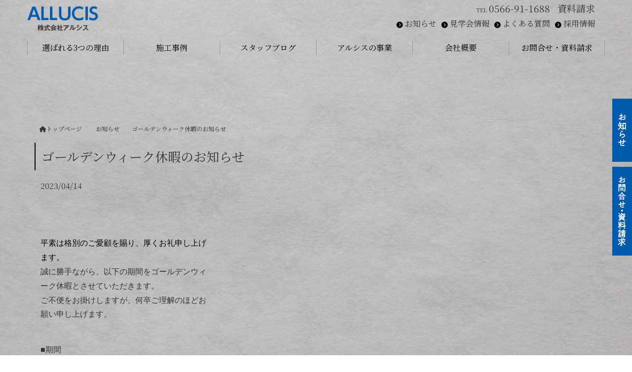

--- FILE ---
content_type: text/html; charset=UTF-8
request_url: https://www.allucis.jp/2023/04/14/20230414/
body_size: 11030
content:
<!DOCTYPE html>
<html lang="jp">
    <head prefix="og: http://ogp.me/ns# fb: http://ogp.me/ns/fb# article: http://ogp.me/ns/article#">
    <meta http-equiv="content-type" content="text/html; charset=UTF-8">

    <meta charset="UTF-8" />
    <meta http-equiv="X-UA-Compatible" content="IE=edge">
    <meta content="width=device-width, initial-scale=1, shrink-to-fit=no, viewport-fit=cover" name="viewport">
    <meta http-equiv="cleartype" content="on">

    <meta property="og:type" content="article" />

    <title>ゴールデンウィーク休暇のお知らせ | 株式会社アルシス｜安城市｜愛知県｜住まいのリフォーム・リノベーション</title>

    <meta property="og:title" content="ゴールデンウィーク休暇のお知らせ | 株式会社アルシス｜安城市｜愛知県｜住まいのリフォーム・リノベーション">
    <meta name="twitter:title" content="ゴールデンウィーク休暇のお知らせ | 株式会社アルシス｜安城市｜愛知県｜住まいのリフォーム・リノベーション">
    <meta itemprop="headline" content="ゴールデンウィーク休暇のお知らせ | 株式会社アルシス｜安城市｜愛知県｜住まいのリフォーム・リノベーション">
    <meta itemprop="name" content="ゴールデンウィーク休暇のお知らせ | 株式会社アルシス｜安城市｜愛知県｜住まいのリフォーム・リノベーション">

    <meta name="description" content="アルシスのリフォーム・リノベーション。「私たちは建築が好きです」それは、人が好き、人の暮らしが好き、ということ。だから、一人ひとりの想いや願いにしっかりと耳を傾けます。ご要望にとことんお応えし、理想の住空間・環境をカタチにします。" />
    <meta property="og:description" content="アルシスのリフォーム・リノベーション。「私たちは建築が好きです」それは、人が好き、人の暮らしが好き、ということ。だから、一人ひとりの想いや願いにしっかりと耳を傾けます。ご要望にとことんお応えし、理想の住空間・環境をカタチにします。" />
    <meta itemprop="description" content="アルシスのリフォーム・リノベーション。「私たちは建築が好きです」それは、人が好き、人の暮らしが好き、ということ。だから、一人ひとりの想いや願いにしっかりと耳を傾けます。ご要望にとことんお応えし、理想の住空間・環境をカタチにします。" />


    <meta name="keywords" content="安城,リフォーム,リノベーション,増改築,注文住宅">
    <meta itemprop="keywords" content="安城,リフォーム,リノベーション,増改築,注文住宅">

    <meta content="株式会社アルシス" name="author" itemprop="author">
    <meta content="株式会社アルシス" name="copyright" itemprop="copyrightHolder">

<meta content="ja_JP" property="og:locale">

<meta content="株式会社アルシス｜安城市｜愛知県｜住まいのリフォーム・リノベーション" property="og:site_name">
<meta content="www.allucis.jp/2023/04/14/20230414/" property="og:url">
<meta content="https://www.allucis.jp/cms/wp-content/uploads/2023/04/1-1.jpg" property="og:image">
<meta content="https://www.allucis.jp/cms/wp-content/uploads/2023/04/1-1.jpg" itemprop="image">

<meta property="og:image" content="https://www.allucis.jp/cms/wp-content/uploads/2023/04/1-1.jpg" />
<meta property="og:image:secure_url" content="https://www.allucis.jp/cms/wp-content/uploads/2023/04/1-1.jpg" name="twitter:image">
<meta property="og:image:width" content="1080" />
<meta property="og:image:height" content="1080" />

<meta content="https://www.allucis.jp/" name="twitter:domain">
<meta content="summary_large_image" name="twitter:card">

<meta property="article:modified_time" content="2023-07-27T10:16:43+09:00" />
<meta name="twitter:card" content="summary" />
<meta name="twitter:domain" content="https://www.allucis.jp/" />
<meta name="twitter:description" content="アルシスのリフォーム・リノベーション。「私たちは建築が好きです」それは、人が好き、人の暮らしが好き、ということ。だから、一人ひとりの想いや願いにしっかりと耳を傾けます。ご要望にとことんお応えし、理想の住空間・環境をカタチにします。" />
<meta name="twitter:image" content="https://www.allucis.jp/cms/wp-content/uploads/2023/04/1-1.jpg" />

<meta name='robots' content='max-image-preview:large' />
<link rel='dns-prefetch' href='//www.google.com' />
<link rel='dns-prefetch' href='//s.w.org' />
		<script type="text/javascript">
			window._wpemojiSettings = {"baseUrl":"https:\/\/s.w.org\/images\/core\/emoji\/13.1.0\/72x72\/","ext":".png","svgUrl":"https:\/\/s.w.org\/images\/core\/emoji\/13.1.0\/svg\/","svgExt":".svg","source":{"concatemoji":"https:\/\/www.allucis.jp\/cms\/wp-includes\/js\/wp-emoji-release.min.js?ver=5.8.12"}};
			!function(e,a,t){var n,r,o,i=a.createElement("canvas"),p=i.getContext&&i.getContext("2d");function s(e,t){var a=String.fromCharCode;p.clearRect(0,0,i.width,i.height),p.fillText(a.apply(this,e),0,0);e=i.toDataURL();return p.clearRect(0,0,i.width,i.height),p.fillText(a.apply(this,t),0,0),e===i.toDataURL()}function c(e){var t=a.createElement("script");t.src=e,t.defer=t.type="text/javascript",a.getElementsByTagName("head")[0].appendChild(t)}for(o=Array("flag","emoji"),t.supports={everything:!0,everythingExceptFlag:!0},r=0;r<o.length;r++)t.supports[o[r]]=function(e){if(!p||!p.fillText)return!1;switch(p.textBaseline="top",p.font="600 32px Arial",e){case"flag":return s([127987,65039,8205,9895,65039],[127987,65039,8203,9895,65039])?!1:!s([55356,56826,55356,56819],[55356,56826,8203,55356,56819])&&!s([55356,57332,56128,56423,56128,56418,56128,56421,56128,56430,56128,56423,56128,56447],[55356,57332,8203,56128,56423,8203,56128,56418,8203,56128,56421,8203,56128,56430,8203,56128,56423,8203,56128,56447]);case"emoji":return!s([10084,65039,8205,55357,56613],[10084,65039,8203,55357,56613])}return!1}(o[r]),t.supports.everything=t.supports.everything&&t.supports[o[r]],"flag"!==o[r]&&(t.supports.everythingExceptFlag=t.supports.everythingExceptFlag&&t.supports[o[r]]);t.supports.everythingExceptFlag=t.supports.everythingExceptFlag&&!t.supports.flag,t.DOMReady=!1,t.readyCallback=function(){t.DOMReady=!0},t.supports.everything||(n=function(){t.readyCallback()},a.addEventListener?(a.addEventListener("DOMContentLoaded",n,!1),e.addEventListener("load",n,!1)):(e.attachEvent("onload",n),a.attachEvent("onreadystatechange",function(){"complete"===a.readyState&&t.readyCallback()})),(n=t.source||{}).concatemoji?c(n.concatemoji):n.wpemoji&&n.twemoji&&(c(n.twemoji),c(n.wpemoji)))}(window,document,window._wpemojiSettings);
		</script>
		<style type="text/css">
img.wp-smiley,
img.emoji {
	display: inline !important;
	border: none !important;
	box-shadow: none !important;
	height: 1em !important;
	width: 1em !important;
	margin: 0 .07em !important;
	vertical-align: -0.1em !important;
	background: none !important;
	padding: 0 !important;
}
</style>
	<link rel='stylesheet' id='wp-block-library-css'  href='https://www.allucis.jp/cms/wp-includes/css/dist/block-library/style.min.css?ver=5.8.12' type='text/css' media='all' />
<link rel='stylesheet' id='contact-form-7-css'  href='https://www.allucis.jp/cms/wp-content/plugins/contact-form-7/includes/css/styles.css?ver=5.5.6' type='text/css' media='all' />
<script type='text/javascript' src='https://www.allucis.jp/cms/wp-includes/js/jquery/jquery.min.js?ver=3.6.0' id='jquery-core-js'></script>
<script type='text/javascript' src='https://www.allucis.jp/cms/wp-includes/js/jquery/jquery-migrate.min.js?ver=3.3.2' id='jquery-migrate-js'></script>
<link rel="EditURI" type="application/rsd+xml" title="RSD" href="https://www.allucis.jp/cms/xmlrpc.php?rsd" />
<link rel="wlwmanifest" type="application/wlwmanifest+xml" href="https://www.allucis.jp/cms/wp-includes/wlwmanifest.xml" /> 
<meta name="generator" content="WordPress 5.8.12" />
<link rel="canonical" href="https://www.allucis.jp/2023/04/14/20230414/" />
<link rel='shortlink' href='https://www.allucis.jp/?p=6109' />

    <link rel="shortcut icon" href="https://www.allucis.jp/cms/wp-content/uploads/2021/07/favicon48.ico">
    <link rel="apple-touch-icon" href="https://www.allucis.jp/cms/wp-content/uploads/2021/07/favicon48.ico" sizes="180x180">

    <link href="//www.pc-exp.com/common/css/jquery.bxslider.css" rel="stylesheet">
    <link href="//www.pc-exp.com/common/vender/slick/slick-theme.css" rel="stylesheet">
    <link href="//www.pc-exp.com/common/vender/slick/slick.css" rel="stylesheet">
    <link href="//www.pc-exp.com/common/vender/superslides/dist/stylesheets/superslides.css" rel="stylesheet">
    <link rel="stylesheet" href="https://www.allucis.jp/cms/wp-content/themes/demo02/style.css" type="text/css">
    <link rel="stylesheet" href="//www.pc-exp.com/common/css/header/type002.css?tv=6.6.3" type="text/css">
    <link rel="stylesheet" href="https://www.allucis.jp/cms/wp-content/themes/demo02/css/ligature-symbols.css" type="text/css">
    <link rel="stylesheet" href="//www.pc-exp.com/common/css/common_overwrite01.css" type="text/css">
    <link href="https://fonts.googleapis.com/css?family=Noto+Serif+JP&display=swap" rel="stylesheet">

    <link href="https://fonts.googleapis.com/css?family=Dancing+Script|Open+Sans+Condensed:300" rel="stylesheet">
    <link rel="stylesheet" href="//www.pc-exp.com/common/css/effect.css" type="text/css">
    <!-- iOS/Android-->
        <!--
        <meta name="mobile-web-app-capable" content="yes">
        <link rel="icon" sizes="196x196" href="">
        <link rel="apple-touch-icon" sizes="152x152" href="">
        -->
    <!--  for ie8 -->
    <!--[if lt IE 9]>
    <script src="//cdn.jsdelivr.net/html5shiv/3.7.2/html5shiv.min.js"></script>
    <script src="//cdnjs.cloudflare.com/ajax/libs/respond.js/1.4.2/respond.min.js"></script>
    <![endif]-->
    <!-- Include all compiled plugins (below), or include individual files as needed -->
     <link href="//www.pc-exp.com/common/css/fixed_header.css" rel="stylesheet">
    <style type="text/css">
#navbar, .h002_sp{
    background-color: #000000;
    border-bottom: #000000 2px solid;
}
.f005, .f006, .copyright, .f005:before{
    background-color: #000000;
}

@media (min-width: 768px){
    #h002 li{
        border-left: solid #999999 1px;
    }
    .h002_sideline{
        border-right: solid #999999 1px;
    }
    #h002>li>ul>li a:hover{
        background-color: #999999;
    }
}

h2.z008 {
    border-left: solid #000000 2px;
}
.advantage001 ol>li:before, .service001_02 h3{
    color:#000000;
}
.advantage001 dt:after, .privacy001 dt:after, .service001_02 h3:before,h3.z009::after, .c001 h3:after, .c002 h3:after, .c003 h3:after, .c004 h3:after, .c005 h3:after{
    background-color: #000000;
}
h3.z009:before, .c001 h3:before, .c002 h3:before, .c003 h3:before, .c004 h3:before, .c005 h3:before{
    color: #000000;
}
.index002_02 dl dd a.btn:hover, .index002_01 a.btn:hover {
    text-decoration: none;
    color: ;
    background-color: #000000;
}
.index002_02 dl dd a.btn, .index002_01 a.btn{
    box-shadow: 0px 0px 0px 1px #000000;
    -moz-box-shadow: 0px 0px 0px 1px #000000;
    -webkit-box-shadow: 0px 0px 0px 1px #000000;
}
.con_001_05, .container_faq_02 dt, .container_faq_02 dd{
    border:1px solid #000000;
}
.con_001_05:hover, .container_faq_02 dt{
    background-color: #000000;
}
.archive_pager .current>.page-item{
    background-color: #000000;
}
.belt_001 hr{
    border-top: 2px solid #000000;
}
</style>
<style type="text/css">
body{
    color: #333333;
}
a:link { color:#333333; }
a:visited { color:#333333; }
a:active {
    color:#333333;
 }
#sbc-calendar table thead th, #sbc-calendar tr td{
    color: #333333;
}
 ul#h002>li>a:link, ul#h002>li>a:visited, div.h002_sp>a:link, div.h002_sp>a:visited {
    color:#000000 !important;
}
.index002_02 dl dd a.btn:hover, .index002_01 a.btn:hover {
    color: #000000;
}
.container_faq_02 dt {
    color:#000000;
}

.h006 {
    color: #999999;
}
  .f005, .f006, .copyright, .f005:before, .f005 a, .copyright{
    color:#ffffff;
}
 #sbc-calendar .sbc-navigation select {
    color: #333;
}

.f006 a:link {
    color: #999999 !important;
}
@media screen and (max-width: 767px) {
#h002>li>a:link, #h002>li>a:visited, .h002_sp>a:link, .h002_sp>a:visited {
    color: #999999;
}
.h002_sp, .h002_sp>a:link, .h002_sp>a:visited {
    color: #999999;
}
}
</style>
    <link rel="stylesheet" href="//www.pc-exp.com/common/css/base_header_none.css" type="text/css">
<!-- Global site tag (gtag.js) - Google Analytics -->
<script async src="https://www.googletagmanager.com/gtag/js?id=G-HW4ZLKXLDV"></script>
<script>
  window.dataLayer = window.dataLayer || [];
  function gtag(){dataLayer.push(arguments);}
  gtag('js', new Date());

  gtag('config', 'G-HW4ZLKXLDV');
</script>

<!-- Google Tag Manager -->
<script>(function(w,d,s,l,i){w[l]=w[l]||[];w[l].push({'gtm.start':
new Date().getTime(),event:'gtm.js'});var f=d.getElementsByTagName(s)[0],
j=d.createElement(s),dl=l!='dataLayer'?'&l='+l:'';j.async=true;j.src=
'https://www.googletagmanager.com/gtm.js?id='+i+dl;f.parentNode.insertBefore(j,f);
})(window,document,'script','dataLayer','GTM-KLG3ZKR');</script>
<!-- End Google Tag Manager -->    <style type="text/css">
<!--

body{
    background-image: url("https://www.allucis.jp/cms/wp-content/uploads/2024/08/ae46b1f460ee46f789c27b264a6cb421-2.jpg");
    background-repeat: no-repeat;
    background-attachment: fixed;
    background-position: center center;
    -webkit-background-size: cover;
    -moz-background-size: cover;
    -o-background-size: cover;
    background-size: cover;
}
@media (max-width: 767px){
    body{
        background-image: url("https://www.allucis.jp/cms/wp-content/uploads/2024/08/ae46b1f460ee46f789c27b264a6cb421-2.jpg");
    }
}
-->
    </style>
<style type="text/css">
.h009 li:before{
    color: #000000;
}
.h012 li:before{
    color: #000000;
}
</style>
    </head>
<body class="f-yumincho">
<!-- Google Tag Manager (noscript) -->
<noscript><iframe src="https://www.googletagmanager.com/ns.html?id=GTM-KLG3ZKR"
height="0" width="0" style="display:none;visibility:hidden"></iframe></noscript>
<!-- End Google Tag Manager (noscript) --><script type="text/javascript">
jQuery(document).ready(function($){
    $(function() {
        $('.h002_sp').on('click', function() {
            if($(this).hasClass('close')){
                $(this).removeClass('close');
                $("#navbar").removeClass('open');
            }else{
                $(this).addClass('close');
                $("#navbar").addClass('open');
            }

        });
    });
});
</script>
<header class="header h_type002">
    <div id="h001" class="container">
                <div class="row h008 h008_01">
            <div class="col-md-5 col-sm-4 col-xs-12 text-center h008_02">
                <div class="row">
                    <h1><a href="https://www.allucis.jp/">
                                            <img src="https://www.allucis.jp/cms/wp-content/uploads/2021/07/a912fa9cfd12e4220eb8c0db0db54fe9.png" class="logo_pc logo img-responsive hidden-xs" alt="株式会社アルシス｜安城市｜愛知県｜住まいのリフォーム・リノベーション">
                                                    <img src="https://www.allucis.jp/cms/wp-content/uploads/2021/07/a912fa9cfd12e4220eb8c0db0db54fe9.png" class="logo_sp logo img-responsive visible-xs logo_center" alt="株式会社アルシス｜安城市｜愛知県｜住まいのリフォーム・リノベーション">
                                                                    </a>
                    </h1>
                </div>
            </div>
                        <div class="h002_sp text-center" >
                <a href="#">
                    <div class="h002_sp_02">
                        <span></span>
                    </div>
                                        <p class="text-center center-block">MENU</p>
                </a>
            </div>
                        <div class="col-xs-12 visible-xs h011">
                            <div class="row h011_01">
                    <div class="col-xs-12 text-center visible-xs h010">
                                                TEL:<a href="tel:0566-91-1688">0566-91-1688</a>
                                        </div>
                </div>
                        </div>
            <div class="col-md-7 col-sm-8 hidden-xs ">

                                <div class="row h005">
                    <div class="col-xs-12">
                        <ul class="list-inline pull-right">
                                                        <li>
                                                            <span>TEL</span><a href="tel:0566-91-1688">0566-91-1688</a>
                                                        </li>
                                                                                                                <li>
                                <a href="https://www.allucis.jp/contact/" target='_blank'>                                                            資料請求                                                        </a>                            </li>
                                                    </ul>
                    </div>
                </div>

                                <div class="row h009 hidden-xs">
                    <div class="col-xs-12">
                                                <ul class="list-inline pull-right">
<li class=" h009_contact1"><a  href="https://www.allucis.jp/informathion/" >お知らせ</a></li><li class=" h009_contact2"><a  href="https://www.allucis.jp/informathion/" >見学会情報</a></li><li class=" h009_contact3"><a  href="https://www.allucis.jp/faq/" >よくある質問</a></li><li class=" h009_contact4"><a  href=" https://www.allucis.jp/kyujin/" target="_blank">採用情報</a></li></ul>
                                        </div>
                </div>
                        </div>
        </div>
        
    </div>

    <div class="clearfix"></div>
    <div id="navbar" class="container-fluid navbar-collapse">
        <div class="row">
            <nav class="container">
                <!--メインメニュー-->
                <ul id="h002" class="row text-center navbar-nav">
                    
                    <li class="h002_grand col-md-2 col-sm-2 dropdown ">
                        <a  href="#" class="dropdown-toggle" data-toggle="dropdown"  ><span >選ばれる3つの理由</span></a>

                                                <ul class="list-unstyled dropdown-menu">
                                                        <li><a href="https://www.allucis.jp/3reasons/">選ばれる3つの理由</a></li>
                                                        <li><a href="https://www.allucis.jp/3reasons/#technical">1.技術力</a></li>
                                                        <li><a href="https://www.allucis.jp/3reasons/#empathy">2.共感力</a></li>
                                                        <li><a href="https://www.allucis.jp/3reasons/#sense">3.感性と意匠</a></li>
                                                    </ul>
                                        </li>
                
                    <li class="h002_grand col-md-2 col-sm-2  ">
                        <a  href="https://www.allucis.jp/works/"   ><span >施工事例</span></a>

                                            </li>
                
                    <li class="h002_grand col-md-2 col-sm-2  ">
                        <a  href="https://www.allucis.jp/column"   ><span >スタッフブログ</span></a>

                                            </li>
                
                    <li class="h002_grand col-md-2 col-sm-2 dropdown ">
                        <a  href="#" class="dropdown-toggle" data-toggle="dropdown"  ><span >アルシスの事業</span></a>

                                                <ul class="list-unstyled dropdown-menu">
                                                        <li><a href="https://www.allucis.jp/business-all/">アルシスの事業</a></li>
                                                        <li><a href="https://www.allucis.jp/business-construction/">建設事業</a></li>
                                                        <li><a href="https://www.allucis.jp/business-construction-energy/">環境エネルギー事業</a></li>
                                                        <li><a href="https://www.allucis.jp/business-construction-material/">建材事業</a></li>
                                                    </ul>
                                        </li>
                
                    <li class="h002_grand col-md-2 col-sm-2  ">
                        <a  href="https://www.allucis.jp/company/"   ><span >会社概要</span></a>

                                            </li>
                
                    <li class="h002_grand col-md-2 col-sm-2  h002_sideline">
                        <a  href="https://www.allucis.jp/contact/"   ><span >お問合せ・資料請求</span></a>

                                            </li>
                                                    <li class="visible-xs"><a  href="https://www.allucis.jp/informathion/"  ><span >お知らせ</span></a></li>
                                    <li class="visible-xs"><a  href="https://www.allucis.jp/informathion/"  ><span >見学会情報</span></a></li>
                                    <li class="visible-xs"><a  href="https://www.allucis.jp/faq/"  ><span >よくある質問</span></a></li>
                                    <li class="visible-xs"><a  href=" https://www.allucis.jp/kyujin/" target="_blank" ><span >採用情報</span></a></li>
                                                                    <li class="visible-xs"><a href="https://www.allucis.jp/privacy/">プライバシーポリシー</a></li>
                                </ul>
            </nav>
                    </div>

            </div>
<style type="text/css">
@media screen and (min-width: 768px){
}
@media screen and (max-width: 767px){
div#navbar {
    background-color: #000000;
}
}
@media screen and (max-width: 767px){
}
</style>
<style type="text/css">
<!--
img.logo_pc{
    width: 30%;
    max-height: none;
        margin-top: 10px;
        margin-bottom: 10px;
}
img.logo_sp{
    max-width: 30%;
        margin-top: 10px;
}
img.tel_img{
}
img.tel_img_sp{
}
img.fax_img{
}
img.fax_img_sp{
}
img.telfax_other_img{
}
img.telfax_other_img_sp{
}
li.h009_contact1:before{
    vertical-align: middle;
}
.h009_contact1 a{
}
li.h009_contact2:before{
    vertical-align: middle;
}
.h009_contact2 a{
}
li.h009_contact3:before{
    vertical-align: middle;
}
.h009_contact3 a{
}
li.h009_contact4:before{
    vertical-align: middle;
}
.h009_contact4 a{
}
li.h012_lang1:before{
    vertical-align: middle;
}
.h012_lang1 a{
}
li.h012_lang2:before{
    vertical-align: middle;
}
.h012_lang2 a{
}
li.h012_lang3:before{
    vertical-align: middle;
}
.h012_lang3 a{
}
li.h012_lang4:before{
    vertical-align: middle;
}
.h012_lang4 a{
}
-->
</style>
</header>
<div class="wrapper">

<div class="visible-xs sp_header_search">
    </div>

    <div class="container">
        <div class="row">
            <div class="col-xs-12">

    <ul class="breadcrumb list-inline">
        <li><a href="https://www.allucis.jp/">
    <i class="fa fa-home" aria-hidden="true"></i>トップページ    </a></li>
            <li>
        <a href="https://www.allucis.jp/informathion/">        <span>お知らせ</span>
        </a>        </li>
                <li><span>ゴールデンウィーク休暇のお知らせ</span></li>
            </ul>
            </div>
        </div>
    </div>

    <div class="container main">
        <div class="row">

            <div class="col-md-12 col-sm-12  ">
<!---->

<article>
<h2 class="z008 h2">ゴールデンウィーク休暇のお知らせ</h2>
<section class="z006 row topics_content">
        <div class="col-xs-12 c006_001">2023/04/14</div>
<div class="col-xs-12">
<a href="https://www.allucis.jp/category/%e3%80%80/">
<span class="info_cate_01"  style="background-color: ; color: ">　　　</span>
</a>
</div>
        <div class="col-xs-12 topics_content_003 c006_002">

                    <pre><span style="font-size: 12pt;"><span style="color: #008000;"><strong>
</strong><span style="font-family: 'times new roman', times, serif; color: #000000;">平素は格別のご愛顧を賜り、厚くお礼申し上げ
ます。
</span></span><span style="font-family: 'times new roman', times, serif;">誠に勝手ながら、以下の期間をゴールデンウィ
ーク休暇とさせていただきます。</span></span>
<span style="font-size: 12pt; font-family: 'times new roman', times, serif;">ご不便をお掛けしますが、何卒ご理解のほどお
願い申し上げます。</span>


<span style="font-size: 12pt; font-family: 'times new roman', times, serif;">■期間</span>
<span style="font-size: 12pt; font-family: 'times new roman', times, serif;">2023年4月29日(土)～2023年5月7日(日)

※2023年5月8日(月)より、通常通り営業いたし
ます。
連休中に頂きましたお問い合わせにつきまして
は、2023年5月8日(月)以降、順次対応させてい
ただきます。



</span></pre>
                </div>
</section>

    <section class="row z010 topics_img">
            <section class="col-sm-6">
            <a href="https://www.allucis.jp/cms/wp-content/uploads/2023/04/1-1-1024x1024.jpg" data-toggle="lightbox" data-gallery="multiimages"  data-title="" data-footer="">
                <img src="https://www.allucis.jp/cms/wp-content/uploads/2023/04/1-1-300x300.jpg"  alt="ゴールデンウィーク休暇のお知らせ|株式会社アルシス｜安城市｜愛知県｜住まいのリフォーム・リノベーション" class="img-responsive center-block">
            </a>
        </section>
            </section>
</article>

<!--お知らせ一覧-->
<article class="backnumber">
        <h3 class="z009">お知らせ一覧</h3>
        <section>
            <dl class="row">
                <dt class="backnumber_01 col-md-2">2025.12.12</dt>
                <dd class="backnumber_02 col-md-10">
                                <a href="https://www.allucis.jp/2025/12/12/20251212/">年末年始休暇のご案内</a></dd>
            </dl>
            <dl class="row">
                <dt class="backnumber_01 col-md-2">2025.07.30</dt>
                <dd class="backnumber_02 col-md-10">
                                <a href="https://www.allucis.jp/2025/07/30/20250730/">夏季休暇のご案内</a></dd>
            </dl>
            <dl class="row">
                <dt class="backnumber_01 col-md-2">2025.07.03</dt>
                <dd class="backnumber_02 col-md-10">
                                <a href="https://www.allucis.jp/2025/07/03/20250703-2/">【掲載】あいちの木材利用施設事例集に掲載されました！</a></dd>
            </dl>
            <dl class="row">
                <dt class="backnumber_01 col-md-2">2025.06.11</dt>
                <dd class="backnumber_02 col-md-10">
                                <a href="https://www.allucis.jp/2025/06/11/%e3%82%a4%e3%83%b3%e3%83%97%e3%83%a9%e3%82%b9%e8%a3%9c%e5%8a%a9%e9%87%912025/">2025度インプラス（内窓）設置工事　補助金のご案内</a></dd>
            </dl>
            <dl class="row">
                <dt class="backnumber_01 col-md-2">2025.05.19</dt>
                <dd class="backnumber_02 col-md-10">
                                <a href="https://www.allucis.jp/2025/05/19/%e8%80%90%e9%9c%87%e6%94%b9%e4%bf%ae%e8%a3%9c%e5%8a%a9%e9%87%91/">2025 耐震改修補助制度</a></dd>
            </dl>
            <dl class="row">
                <dt class="backnumber_01 col-md-2">2025.05.16</dt>
                <dd class="backnumber_02 col-md-10">
                                <a href="https://www.allucis.jp/2025/05/16/%e7%b5%a6%e6%b9%af%e8%a3%9c%e5%8a%a9%e9%87%912025/">2025 給湯器補助金スタート！</a></dd>
            </dl>
            <dl class="row">
                <dt class="backnumber_01 col-md-2">2025.04.11</dt>
                <dd class="backnumber_02 col-md-10">
                                <a href="https://www.allucis.jp/2025/04/11/%e3%82%a2%e3%83%ab%e3%82%b7%e3%82%b9instagram%e9%9a%8f%e6%99%82%e6%9b%b4%e6%96%b0%e3%81%97%e3%81%a6%e3%81%84%e3%81%be%e3%81%99%ef%bc%81-2-2-2/">GW休業案内のご案内</a></dd>
            </dl>
            <dl class="row">
                <dt class="backnumber_01 col-md-2">2025.02.14</dt>
                <dd class="backnumber_02 col-md-10">
                                <a href="https://www.allucis.jp/2025/02/14/monitor/">松井整形外科様待合い室モニターにて放映</a></dd>
            </dl>
            <dl class="row">
                <dt class="backnumber_01 col-md-2">2024.12.02</dt>
                <dd class="backnumber_02 col-md-10">
                                <a href="https://www.allucis.jp/2024/12/02/%e5%b9%b4%e6%9c%ab%e5%b9%b4%e5%a7%8b2025/">【ご案内】年末年始休業のお知らせ　2024年12月27日～2025年1月５日</a></dd>
            </dl>
            <dl class="row">
                <dt class="backnumber_01 col-md-2">2024.11.20</dt>
                <dd class="backnumber_02 col-md-10">
                                <a href="https://www.allucis.jp/2024/11/20/%e8%80%90%e9%9c%87%e3%83%91%e3%83%b3%e3%83%95%e3%83%ac%e3%83%83%e3%83%88/">【ご案内】耐震パンフレット設置してます</a></dd>
            </dl>
            <dl class="row">
                <dt class="backnumber_01 col-md-2">2024.07.26</dt>
                <dd class="backnumber_02 col-md-10">
                                <a href="https://www.allucis.jp/2024/07/26/%e4%bd%9c%e6%a5%ad%e5%93%a1%e5%8b%9f%e9%9b%86%e3%81%ae%e3%81%94%e6%a1%88%e5%86%85/">【作業員募集のご案内】日払い/週払いも可。未経験者歓迎！</a></dd>
            </dl>
            <dl class="row">
                <dt class="backnumber_01 col-md-2">2024.07.15</dt>
                <dd class="backnumber_02 col-md-10">
                                <a href="https://www.allucis.jp/2024/07/15/%e5%a4%8f%e5%ad%a3%e4%bc%91%e6%9a%87%e3%81%ae%e3%81%8a%e7%9f%a5%e3%82%89%e3%81%9b-2/">【夏季休暇のお知らせ】</a></dd>
            </dl>
            <dl class="row">
                <dt class="backnumber_01 col-md-2">2024.07.02</dt>
                <dd class="backnumber_02 col-md-10">
                                <a href="https://www.allucis.jp/2024/07/02/%e3%80%90web%e6%8e%b2%e8%bc%89%e3%80%91%e3%83%a1%e3%82%ac%e3%82%bd%e3%83%bc%e3%83%a9%e3%83%bc%e3%83%93%e3%82%b8%e3%83%8d%e3%82%b9%e3%81%ab%e3%80%8eev%e5%85%85%e9%9b%bb%e3%82%b7%e3%82%b9%e3%83%86/">【WEB掲載】メガソーラービジネスに『EV充電システム』が掲載されました！</a></dd>
            </dl>
            <dl class="row">
                <dt class="backnumber_01 col-md-2">2024.06.17</dt>
                <dd class="backnumber_02 col-md-10">
                                <a href="https://www.allucis.jp/2024/06/17/%e8%80%90%e9%9c%87%e5%8b%89%e5%bc%b7%e4%bc%9a/">耐震勉強会を開催します！</a></dd>
            </dl>
            <dl class="row">
                <dt class="backnumber_01 col-md-2">2024.03.29</dt>
                <dd class="backnumber_02 col-md-10">
                                <a href="https://www.allucis.jp/2024/03/29/%e3%82%a2%e3%83%ab%e3%82%b7%e3%82%b9instagram%e9%9a%8f%e6%99%82%e6%9b%b4%e6%96%b0%e3%81%97%e3%81%a6%e3%81%84%e3%81%be%e3%81%99%ef%bc%81-2-2/">GW休業案内のご案内</a></dd>
            </dl>
            <dl class="row">
                <dt class="backnumber_01 col-md-2">2024.03.25</dt>
                <dd class="backnumber_02 col-md-10">
                                <a href="https://www.allucis.jp/2024/03/25/%e3%82%a2%e3%83%ab%e3%82%b7%e3%82%b9instagram%e9%9a%8f%e6%99%82%e6%9b%b4%e6%96%b0%e3%81%97%e3%81%a6%e3%81%84%e3%81%be%e3%81%99%ef%bc%81/">アルシスInstagram随時更新しています！</a></dd>
            </dl>
            <dl class="row">
                <dt class="backnumber_01 col-md-2">2023.12.11</dt>
                <dd class="backnumber_02 col-md-10">
                                <a href="https://www.allucis.jp/2023/12/11/20231211/">年末年始休暇のお知らせ</a></dd>
            </dl>
            <dl class="row">
                <dt class="backnumber_01 col-md-2">2023.08.01</dt>
                <dd class="backnumber_02 col-md-10">
                                <a href="https://www.allucis.jp/2023/08/01/20220509-2/">「安城プレミアム建設クーポン券」取り扱っております！</a></dd>
            </dl>
            <dl class="row">
                <dt class="backnumber_01 col-md-2">2023.07.27</dt>
                <dd class="backnumber_02 col-md-10">
                                <a href="https://www.allucis.jp/2023/07/27/%e5%a4%8f%e5%ad%a3%e4%bc%91%e6%9a%87%e3%81%ae%e3%81%8a%e7%9f%a5%e3%82%89%e3%81%9b/">夏季休暇のお知らせ</a></dd>
            </dl>
            <dl class="row">
                <dt class="backnumber_01 col-md-2">2023.04.14</dt>
                <dd class="backnumber_02 col-md-10">
                                <a href="https://www.allucis.jp/2023/04/14/20230414/">ゴールデンウィーク休暇のお知らせ</a></dd>
            </dl>
            <dl class="row">
                <dt class="backnumber_01 col-md-2">2023.03.10</dt>
                <dd class="backnumber_02 col-md-10">
                                <a href="https://www.allucis.jp/2023/03/10/%e3%80%90%e6%96%b0%e8%81%9e%e6%8e%b2%e8%bc%89%e3%80%91%e4%b8%ad%e9%83%a8%e7%b5%8c%e6%b8%88%e6%96%b0%e8%81%9e%e3%81%ab%e3%80%8e%e3%82%bd%e3%83%bc%e3%83%a9%e3%83%bc%e3%83%95%e3%82%a7%e3%83%b3%e3%82%b9/">【新聞掲載】中部経済新聞に『ソーラーフェンス』について紹介されました！</a></dd>
            </dl>
            <dl class="row">
                <dt class="backnumber_01 col-md-2">2022.12.08</dt>
                <dd class="backnumber_02 col-md-10">
                                <a href="https://www.allucis.jp/2022/12/08/20221208/">冬季休暇のお知らせ</a></dd>
            </dl>
            <dl class="row">
                <dt class="backnumber_01 col-md-2">2022.08.23</dt>
                <dd class="backnumber_02 col-md-10">
                                <a href="https://www.allucis.jp/2022/08/23/20220823/">「あんじょうＳＤＧｓ共創パートナー」に登録されました！</a></dd>
            </dl>
            <dl class="row">
                <dt class="backnumber_01 col-md-2">2022.08.01</dt>
                <dd class="backnumber_02 col-md-10">
                                <a href="https://www.allucis.jp/2022/08/01/20220801/">夏季休暇のお知らせ</a></dd>
            </dl>
            <dl class="row">
                <dt class="backnumber_01 col-md-2">2022.06.09</dt>
                <dd class="backnumber_02 col-md-10">
                                <a href="https://www.allucis.jp/2022/06/09/0609/">【新聞掲載！】中日新聞に『ソーラーフェンス』について紹介されました！</a></dd>
            </dl>
            <dl class="row">
                <dt class="backnumber_01 col-md-2">2022.05.18</dt>
                <dd class="backnumber_02 col-md-10">
                                <a href="https://www.allucis.jp/2022/05/18/0518/">【ブログを更新しました！】弊社古市が「建築開発等指導員」に任命されました！</a></dd>
            </dl>
            <dl class="row">
                <dt class="backnumber_01 col-md-2">2022.05.09</dt>
                <dd class="backnumber_02 col-md-10">
                                <a href="https://www.allucis.jp/2022/05/09/20220509/">「安城プレミアム建設券」取り扱っております！</a></dd>
            </dl>
            <dl class="row">
                <dt class="backnumber_01 col-md-2">2022.04.20</dt>
                <dd class="backnumber_02 col-md-10">
                                <a href="https://www.allucis.jp/2022/04/20/0420/">【ブログを更新しました！】太陽光発電所ができるまで・・・</a></dd>
            </dl>
            <dl class="row">
                <dt class="backnumber_01 col-md-2">2022.04.18</dt>
                <dd class="backnumber_02 col-md-10">
                                <a href="https://www.allucis.jp/2022/04/18/20220418/">ゴールデンウイーク 休業期間のお知らせ</a></dd>
            </dl>
            <dl class="row">
                <dt class="backnumber_01 col-md-2">2021.12.08</dt>
                <dd class="backnumber_02 col-md-10">
                                <a href="https://www.allucis.jp/2021/12/08/20211208/">年末年始 休業期間のお知らせ</a></dd>
            </dl>
        </section>
</article>
			</div>
	</div>
</div>

<aside class="right_nav hidden-xs">
    <div class="right_nav_01">
        <div style="margin-bottom:10px;" class="clearfix right_nav_02">
                    <a href="https://www.allucis.jp/informathion/" >
                            <img class="img-responsive pull-right" src="https://www.allucis.jp/cms/wp-content/uploads/2022/03/419ede740f379fcca7f31206acab3d35.jpg" alt="株式会社アルシス｜安城市｜愛知県｜住まいのリフォーム・リノベーション">
        </a>        </div>
        <div style="margin-bottom:10px;" class="clearfix right_nav_02">
                    <a href="https://www.allucis.jp/contact/" >
                            <img class="img-responsive pull-right" src="https://www.allucis.jp/cms/wp-content/uploads/2019/09/4df56ecbca3640b1d9cff2aec13c0ea0.jpg" alt="株式会社アルシス｜安城市｜愛知県｜住まいのリフォーム・リノベーション">
        </a>        </div>
    </div>
</aside>
<div class="bottomnav visible-xs ">
<ul class="bottomnav_sp_row_1">
    <li class="bottomnav_sp_block_1 ">
        <a href="tel:0566911688">        <div class="bottomnav_block_item">
        <img src="https://www.allucis.jp/cms/wp-content/uploads/2019/09/05-2.png" class="img-responsive center-block"  >        </div><div class="bottomnav_block_item_hover" style="display: none;">
                </div>
        </a>    </li>
    <li class="bottomnav_sp_block_2 ">
        <a href="https://www.allucis.jp/informathion/" >
                <div class="bottomnav_block_item">
        <img src="https://www.allucis.jp/cms/wp-content/uploads/2019/09/07.png" class="img-responsive center-block"  >        </div><div class="bottomnav_block_item_hover" style="display: none;">
                </div>
        </a>    </li>
    <li class="bottomnav_sp_block_3 ">
        <a href="https://www.allucis.jp/contact/" target="_blank">
                <div class="bottomnav_block_item">
        <img src="https://www.allucis.jp/cms/wp-content/uploads/2019/09/04-1.png" class="img-responsive center-block"  >        </div><div class="bottomnav_block_item_hover" style="display: none;">
                </div>
        </a>    </li>
    <li class="bottomnav_sp_block_4 ">
        <a href="https://www.allucis.jp/contact/" target="_blank">
                <div class="bottomnav_block_item">
        <img src="https://www.allucis.jp/cms/wp-content/uploads/2019/09/0.png" class="img-responsive center-block"  >        </div><div class="bottomnav_block_item_hover" style="display: none;">
                </div>
        </a>    </li>
    <li class="bottomnav_sp_block_5 ">
        <a href="https://www.facebook.com/%E3%82%A2%E3%83%AB%E3%82%B7%E3%82%B9-609780179532906/" >
                <div class="bottomnav_block_item">
        <img src="https://www.allucis.jp/cms/wp-content/uploads/2021/03/fb.png" class="img-responsive center-block"  width="60%" >        </div><div class="bottomnav_block_item_hover" style="display: none;">
                </div>
        </a>    </li>
    <li class="bottomnav_sp_block_6 ">
        <a href="https://www.instagram.com/allucis.info/" >
                <div class="bottomnav_block_item">
        <img src="https://www.allucis.jp/cms/wp-content/uploads/2021/03/in.png" class="img-responsive center-block"  width="60%" >        </div><div class="bottomnav_block_item_hover" style="display: none;">
                </div>
        </a>    </li>
</ul>
</div>
<style type="text/css">
.bottomnav_sp_row_1{
    background-color: rgba( 10,10,10,0.48 );
    height:50px;
}
.bottomnav_sp_row_2{
    background-color: rgba( 10,10,10,0.48 );
}
.bottomnav_sp_block_1{
width:20%;
padding-bottom:10px;
}
.bottomnav_sp_block_2{
width:20%;
padding-bottom:10px;
}
.bottomnav_sp_block_3{
width:20%;
padding-bottom:10px;
}
.bottomnav_sp_block_4{
width:20%;
padding-bottom:10px;
}
.bottomnav_sp_block_5{
width:10%;
padding-top:10px;
}
.bottomnav_sp_block_6{
width:10%;
padding-top:10px;
}
</style>

<footer class="footer">
	<div id="page-top" class="container ">
		<div class="f003">
			<a href="#" class="scrl_smooth">
                                                <img src="https://www.allucis.jp/cms/wp-content/uploads/2019/09/PAGETOP.png" class="footer_top_pc img-responsive" alt="ページTOPへ戻る">
                                                                 <img src="https://www.allucis.jp/cms/wp-content/uploads/2019/09/PAGETOP.png" class="footer_top_sp img-responsive" alt="ページTOPへ戻る">
                			</a>
		</div>
	</div>

	<div class="container">
	</div>


<article class="container-fluid f005 hidden-xs">
	<div class="container">
		<div class="row">
			<div class="col-md-3">
				<ul class="f005_01">
					<li>
						選ばれる3つの理由							
												<ul class="list-unstyled">
														<li><a href="https://www.allucis.jp/3reasons/">選ばれる3つの理由</a></li>
														<li><a href="https://www.allucis.jp/3reasons/#technical">1.技術力</a></li>
														<li><a href="https://www.allucis.jp/3reasons/#empathy">2.共感力</a></li>
														<li><a href="https://www.allucis.jp/3reasons/#sense">3.感性と意匠</a></li>
													</ul>
										</li>
					<li>
												<a href="https://www.allucis.jp/works/">施工事例													</a>
											</li>
					<li>
												<a href="https://www.allucis.jp/column">スタッフブログ													</a>
											</li>
					<li>
						アルシスの事業							
												<ul class="list-unstyled">
														<li><a href="https://www.allucis.jp/business-all/">アルシスの事業</a></li>
														<li><a href="https://www.allucis.jp/business-construction/">建設事業</a></li>
														<li><a href="https://www.allucis.jp/business-construction-energy/">環境エネルギー事業</a></li>
														<li><a href="https://www.allucis.jp/business-construction-material/">建材事業</a></li>
													</ul>
										</li>
					<li>
												<a href="https://www.allucis.jp/company/">会社概要													</a>
											</li>
					<li>
												<a href="https://www.allucis.jp/contact/">お問合せ・資料請求													</a>
											</li>
				</ul>
			</div>
			<div class="col-md-3">
				<ul class="f005_01">
					<li>
						<a href="https://www.allucis.jp/informathion/">お知らせ</a>
					</li>
					<li>
						<a href="https://www.allucis.jp/informathion/">見学会情報</a>
					</li>
					<li>
						<a href="https://www.allucis.jp/faq/">よくある質問</a>
					</li>
					<li>
						<a href=" https://www.allucis.jp/kyujin/">採用情報</a>
					</li>
				</ul>
			</div>
			<div class="col-md-3">
				<ul>
					                                                            <li><a href="https://www.facebook.com/%E3%82%A2%E3%83%AB%E3%82%B7%E3%82%B9-609780179532906/" target="_blank"><i class="fa fa-facebook-official" aria-hidden="true"></i> facebook</a></li>
                                                            <li><a href="https://www.instagram.com/allucis.info/" target="_blank"><i class="fa fa-instagram" aria-hidden="true"></i> instagram</a></li>
                                        				</ul>
				<ul class="f005_01">
					<li><a href="https://www.allucis.jp/privacy/">プライバシーポリシー</a></li>
				</ul>
			</div>

		</div>
	</div>
</article>
    <style>
            </style>
    <article class="hidden-xs footer_sitemap"  >
    <div class="container">
    <div class="row row-eq-height">
            </div>
    </div>
    <div class="container-fluid hidden-xs" ><p>&nbsp;</p>
<p style="text-align: center;"><span style="font-size: 12pt; color: #000000;"><strong>株式会社アルシス</strong></span><br />
<span style="font-size: 12pt; color: #000000;">〒446-0038　愛知県安城市末広町3-1</span><br />
<span style="font-size: 12pt; color: #000000;">TEL:0566-91-1688　FAX:0566-91-1687</span></p>
<p style="text-align: center;"><span style="font-size: 8pt; color: #000000;">Copyright (C) ALLUCIS Co.,Ltd. All Rights Reserved.</span></p>
<p>&nbsp;</p>
</div>    </article>
    <style>
            </style>
    <article class="visible-xs footer_sitemap_sp"  >
    <div class="container">
    <div class="row row-eq-height">
            </div>
    </div>
    <div class="container-fluid visible-xs" ><p>&nbsp;</p>
<p style="text-align: center;"><span style="font-size: 12pt; color: #000000;"><strong>株式会社アルシス</strong></span><br />
<span style="font-size: 12pt; color: #000000;">〒446-0038　愛知県安城市末広町3-1</span><br />
<span style="font-size: 12pt; color: #000000;">TEL:0566-91-1688　FAX:0566-91-1687</span></p>
<p style="text-align: center;"><span style="font-size: 8pt; color: #000000;">Copyright (C) ALLUCIS Co.,Ltd. All Rights Reserved.</span></p>
<p>&nbsp;</p>
</div>    </article>

</footer>

<style type="text/css">
<!--
@media (min-width: 768px){
.f003 {
    height: auto;
}
.f003{
}
}
@media (max-width: 767px){
.f003 {
    height: auto;
}
img.footer_top_sp{
    max-width: 80%;
    max-height: none;
}
.f003{
        bottom: 60px;
        right: -6px;
}
}
</style>
<script src="https://www.allucis.jp/cms/wp-content/themes/demo02/js/bs.min.js"></script>
<script type='text/javascript' src='https://www.allucis.jp/cms/wp-includes/js/dist/vendor/regenerator-runtime.min.js?ver=0.13.7' id='regenerator-runtime-js'></script>
<script type='text/javascript' src='https://www.allucis.jp/cms/wp-includes/js/dist/vendor/wp-polyfill.min.js?ver=3.15.0' id='wp-polyfill-js'></script>
<script type='text/javascript' id='contact-form-7-js-extra'>
/* <![CDATA[ */
var wpcf7 = {"api":{"root":"https:\/\/www.allucis.jp\/wp-json\/","namespace":"contact-form-7\/v1"}};
/* ]]> */
</script>
<script type='text/javascript' src='https://www.allucis.jp/cms/wp-content/plugins/contact-form-7/includes/js/index.js?ver=5.5.6' id='contact-form-7-js'></script>
<script type='text/javascript' src='https://www.google.com/recaptcha/api.js?render=6Ld8Ni8qAAAAAKjcsmadcpvAxBIDb53Ljx4yUOEb&#038;ver=3.0' id='google-recaptcha-js'></script>
<script type='text/javascript' id='wpcf7-recaptcha-js-extra'>
/* <![CDATA[ */
var wpcf7_recaptcha = {"sitekey":"6Ld8Ni8qAAAAAKjcsmadcpvAxBIDb53Ljx4yUOEb","actions":{"homepage":"homepage","contactform":"contactform"}};
/* ]]> */
</script>
<script type='text/javascript' src='https://www.allucis.jp/cms/wp-content/plugins/contact-form-7/modules/recaptcha/index.js?ver=5.5.6' id='wpcf7-recaptcha-js'></script>
<script src="//www.pc-exp.com/common/js/js.cookie.js"></script>
<script src="//www.pc-exp.com/common/js/heightline.js"></script>
<script src="//www.pc-exp.com/common/js/jquery.bxslider.min.js"></script>
<script src="//www.pc-exp.com/common/js/ekko-lightbox.min.js"></script>
<script src="//www.pc-exp.com/common/vender/slick/slick.min.js"></script>
<script src="//www.pc-exp.com/common/vender/superslides/dist/jquery.superslides.js"></script>
<script src="//www.pc-exp.com/common/vender/inview/jquery.inview.min.js"></script>
<script src="//www.pc-exp.com/common/vender/stickyfill/stickyfill.min.js"></script>
<script src="//www.pc-exp.com/common/js/common.js"></script>

<script type="text/javascript">
<!--
jQuery(document).ready(function($){
    var page_cookie = Cookies.get("vd_fav_page");
    var page_list = [];
    if( page_cookie ){
        page_list = page_cookie.split("#");
        page_list = page_list.map( str => parseInt(str, 10) );
    }
    if( $(".fav_link_cnt").length ){
        $(".fav_link_cnt").html(page_list.length);
        $(".fav_link_cnt").show();
    }
});
-->
</script>

<script src="//www.pc-exp.com/common/js/header_fix.js"></script>

<script type="text/javascript">
    jQuery(document).ready(function ($) {
        $(document).delegate('*[data-toggle="lightbox"]', 'click', function(event) {
        event.preventDefault();
        $(this).ekkoLightbox();
        });
    });
</script>
</body>
</html>


--- FILE ---
content_type: text/html; charset=utf-8
request_url: https://www.google.com/recaptcha/api2/anchor?ar=1&k=6Ld8Ni8qAAAAAKjcsmadcpvAxBIDb53Ljx4yUOEb&co=aHR0cHM6Ly93d3cuYWxsdWNpcy5qcDo0NDM.&hl=en&v=N67nZn4AqZkNcbeMu4prBgzg&size=invisible&anchor-ms=20000&execute-ms=30000&cb=mzzjrkiglsvd
body_size: 48611
content:
<!DOCTYPE HTML><html dir="ltr" lang="en"><head><meta http-equiv="Content-Type" content="text/html; charset=UTF-8">
<meta http-equiv="X-UA-Compatible" content="IE=edge">
<title>reCAPTCHA</title>
<style type="text/css">
/* cyrillic-ext */
@font-face {
  font-family: 'Roboto';
  font-style: normal;
  font-weight: 400;
  font-stretch: 100%;
  src: url(//fonts.gstatic.com/s/roboto/v48/KFO7CnqEu92Fr1ME7kSn66aGLdTylUAMa3GUBHMdazTgWw.woff2) format('woff2');
  unicode-range: U+0460-052F, U+1C80-1C8A, U+20B4, U+2DE0-2DFF, U+A640-A69F, U+FE2E-FE2F;
}
/* cyrillic */
@font-face {
  font-family: 'Roboto';
  font-style: normal;
  font-weight: 400;
  font-stretch: 100%;
  src: url(//fonts.gstatic.com/s/roboto/v48/KFO7CnqEu92Fr1ME7kSn66aGLdTylUAMa3iUBHMdazTgWw.woff2) format('woff2');
  unicode-range: U+0301, U+0400-045F, U+0490-0491, U+04B0-04B1, U+2116;
}
/* greek-ext */
@font-face {
  font-family: 'Roboto';
  font-style: normal;
  font-weight: 400;
  font-stretch: 100%;
  src: url(//fonts.gstatic.com/s/roboto/v48/KFO7CnqEu92Fr1ME7kSn66aGLdTylUAMa3CUBHMdazTgWw.woff2) format('woff2');
  unicode-range: U+1F00-1FFF;
}
/* greek */
@font-face {
  font-family: 'Roboto';
  font-style: normal;
  font-weight: 400;
  font-stretch: 100%;
  src: url(//fonts.gstatic.com/s/roboto/v48/KFO7CnqEu92Fr1ME7kSn66aGLdTylUAMa3-UBHMdazTgWw.woff2) format('woff2');
  unicode-range: U+0370-0377, U+037A-037F, U+0384-038A, U+038C, U+038E-03A1, U+03A3-03FF;
}
/* math */
@font-face {
  font-family: 'Roboto';
  font-style: normal;
  font-weight: 400;
  font-stretch: 100%;
  src: url(//fonts.gstatic.com/s/roboto/v48/KFO7CnqEu92Fr1ME7kSn66aGLdTylUAMawCUBHMdazTgWw.woff2) format('woff2');
  unicode-range: U+0302-0303, U+0305, U+0307-0308, U+0310, U+0312, U+0315, U+031A, U+0326-0327, U+032C, U+032F-0330, U+0332-0333, U+0338, U+033A, U+0346, U+034D, U+0391-03A1, U+03A3-03A9, U+03B1-03C9, U+03D1, U+03D5-03D6, U+03F0-03F1, U+03F4-03F5, U+2016-2017, U+2034-2038, U+203C, U+2040, U+2043, U+2047, U+2050, U+2057, U+205F, U+2070-2071, U+2074-208E, U+2090-209C, U+20D0-20DC, U+20E1, U+20E5-20EF, U+2100-2112, U+2114-2115, U+2117-2121, U+2123-214F, U+2190, U+2192, U+2194-21AE, U+21B0-21E5, U+21F1-21F2, U+21F4-2211, U+2213-2214, U+2216-22FF, U+2308-230B, U+2310, U+2319, U+231C-2321, U+2336-237A, U+237C, U+2395, U+239B-23B7, U+23D0, U+23DC-23E1, U+2474-2475, U+25AF, U+25B3, U+25B7, U+25BD, U+25C1, U+25CA, U+25CC, U+25FB, U+266D-266F, U+27C0-27FF, U+2900-2AFF, U+2B0E-2B11, U+2B30-2B4C, U+2BFE, U+3030, U+FF5B, U+FF5D, U+1D400-1D7FF, U+1EE00-1EEFF;
}
/* symbols */
@font-face {
  font-family: 'Roboto';
  font-style: normal;
  font-weight: 400;
  font-stretch: 100%;
  src: url(//fonts.gstatic.com/s/roboto/v48/KFO7CnqEu92Fr1ME7kSn66aGLdTylUAMaxKUBHMdazTgWw.woff2) format('woff2');
  unicode-range: U+0001-000C, U+000E-001F, U+007F-009F, U+20DD-20E0, U+20E2-20E4, U+2150-218F, U+2190, U+2192, U+2194-2199, U+21AF, U+21E6-21F0, U+21F3, U+2218-2219, U+2299, U+22C4-22C6, U+2300-243F, U+2440-244A, U+2460-24FF, U+25A0-27BF, U+2800-28FF, U+2921-2922, U+2981, U+29BF, U+29EB, U+2B00-2BFF, U+4DC0-4DFF, U+FFF9-FFFB, U+10140-1018E, U+10190-1019C, U+101A0, U+101D0-101FD, U+102E0-102FB, U+10E60-10E7E, U+1D2C0-1D2D3, U+1D2E0-1D37F, U+1F000-1F0FF, U+1F100-1F1AD, U+1F1E6-1F1FF, U+1F30D-1F30F, U+1F315, U+1F31C, U+1F31E, U+1F320-1F32C, U+1F336, U+1F378, U+1F37D, U+1F382, U+1F393-1F39F, U+1F3A7-1F3A8, U+1F3AC-1F3AF, U+1F3C2, U+1F3C4-1F3C6, U+1F3CA-1F3CE, U+1F3D4-1F3E0, U+1F3ED, U+1F3F1-1F3F3, U+1F3F5-1F3F7, U+1F408, U+1F415, U+1F41F, U+1F426, U+1F43F, U+1F441-1F442, U+1F444, U+1F446-1F449, U+1F44C-1F44E, U+1F453, U+1F46A, U+1F47D, U+1F4A3, U+1F4B0, U+1F4B3, U+1F4B9, U+1F4BB, U+1F4BF, U+1F4C8-1F4CB, U+1F4D6, U+1F4DA, U+1F4DF, U+1F4E3-1F4E6, U+1F4EA-1F4ED, U+1F4F7, U+1F4F9-1F4FB, U+1F4FD-1F4FE, U+1F503, U+1F507-1F50B, U+1F50D, U+1F512-1F513, U+1F53E-1F54A, U+1F54F-1F5FA, U+1F610, U+1F650-1F67F, U+1F687, U+1F68D, U+1F691, U+1F694, U+1F698, U+1F6AD, U+1F6B2, U+1F6B9-1F6BA, U+1F6BC, U+1F6C6-1F6CF, U+1F6D3-1F6D7, U+1F6E0-1F6EA, U+1F6F0-1F6F3, U+1F6F7-1F6FC, U+1F700-1F7FF, U+1F800-1F80B, U+1F810-1F847, U+1F850-1F859, U+1F860-1F887, U+1F890-1F8AD, U+1F8B0-1F8BB, U+1F8C0-1F8C1, U+1F900-1F90B, U+1F93B, U+1F946, U+1F984, U+1F996, U+1F9E9, U+1FA00-1FA6F, U+1FA70-1FA7C, U+1FA80-1FA89, U+1FA8F-1FAC6, U+1FACE-1FADC, U+1FADF-1FAE9, U+1FAF0-1FAF8, U+1FB00-1FBFF;
}
/* vietnamese */
@font-face {
  font-family: 'Roboto';
  font-style: normal;
  font-weight: 400;
  font-stretch: 100%;
  src: url(//fonts.gstatic.com/s/roboto/v48/KFO7CnqEu92Fr1ME7kSn66aGLdTylUAMa3OUBHMdazTgWw.woff2) format('woff2');
  unicode-range: U+0102-0103, U+0110-0111, U+0128-0129, U+0168-0169, U+01A0-01A1, U+01AF-01B0, U+0300-0301, U+0303-0304, U+0308-0309, U+0323, U+0329, U+1EA0-1EF9, U+20AB;
}
/* latin-ext */
@font-face {
  font-family: 'Roboto';
  font-style: normal;
  font-weight: 400;
  font-stretch: 100%;
  src: url(//fonts.gstatic.com/s/roboto/v48/KFO7CnqEu92Fr1ME7kSn66aGLdTylUAMa3KUBHMdazTgWw.woff2) format('woff2');
  unicode-range: U+0100-02BA, U+02BD-02C5, U+02C7-02CC, U+02CE-02D7, U+02DD-02FF, U+0304, U+0308, U+0329, U+1D00-1DBF, U+1E00-1E9F, U+1EF2-1EFF, U+2020, U+20A0-20AB, U+20AD-20C0, U+2113, U+2C60-2C7F, U+A720-A7FF;
}
/* latin */
@font-face {
  font-family: 'Roboto';
  font-style: normal;
  font-weight: 400;
  font-stretch: 100%;
  src: url(//fonts.gstatic.com/s/roboto/v48/KFO7CnqEu92Fr1ME7kSn66aGLdTylUAMa3yUBHMdazQ.woff2) format('woff2');
  unicode-range: U+0000-00FF, U+0131, U+0152-0153, U+02BB-02BC, U+02C6, U+02DA, U+02DC, U+0304, U+0308, U+0329, U+2000-206F, U+20AC, U+2122, U+2191, U+2193, U+2212, U+2215, U+FEFF, U+FFFD;
}
/* cyrillic-ext */
@font-face {
  font-family: 'Roboto';
  font-style: normal;
  font-weight: 500;
  font-stretch: 100%;
  src: url(//fonts.gstatic.com/s/roboto/v48/KFO7CnqEu92Fr1ME7kSn66aGLdTylUAMa3GUBHMdazTgWw.woff2) format('woff2');
  unicode-range: U+0460-052F, U+1C80-1C8A, U+20B4, U+2DE0-2DFF, U+A640-A69F, U+FE2E-FE2F;
}
/* cyrillic */
@font-face {
  font-family: 'Roboto';
  font-style: normal;
  font-weight: 500;
  font-stretch: 100%;
  src: url(//fonts.gstatic.com/s/roboto/v48/KFO7CnqEu92Fr1ME7kSn66aGLdTylUAMa3iUBHMdazTgWw.woff2) format('woff2');
  unicode-range: U+0301, U+0400-045F, U+0490-0491, U+04B0-04B1, U+2116;
}
/* greek-ext */
@font-face {
  font-family: 'Roboto';
  font-style: normal;
  font-weight: 500;
  font-stretch: 100%;
  src: url(//fonts.gstatic.com/s/roboto/v48/KFO7CnqEu92Fr1ME7kSn66aGLdTylUAMa3CUBHMdazTgWw.woff2) format('woff2');
  unicode-range: U+1F00-1FFF;
}
/* greek */
@font-face {
  font-family: 'Roboto';
  font-style: normal;
  font-weight: 500;
  font-stretch: 100%;
  src: url(//fonts.gstatic.com/s/roboto/v48/KFO7CnqEu92Fr1ME7kSn66aGLdTylUAMa3-UBHMdazTgWw.woff2) format('woff2');
  unicode-range: U+0370-0377, U+037A-037F, U+0384-038A, U+038C, U+038E-03A1, U+03A3-03FF;
}
/* math */
@font-face {
  font-family: 'Roboto';
  font-style: normal;
  font-weight: 500;
  font-stretch: 100%;
  src: url(//fonts.gstatic.com/s/roboto/v48/KFO7CnqEu92Fr1ME7kSn66aGLdTylUAMawCUBHMdazTgWw.woff2) format('woff2');
  unicode-range: U+0302-0303, U+0305, U+0307-0308, U+0310, U+0312, U+0315, U+031A, U+0326-0327, U+032C, U+032F-0330, U+0332-0333, U+0338, U+033A, U+0346, U+034D, U+0391-03A1, U+03A3-03A9, U+03B1-03C9, U+03D1, U+03D5-03D6, U+03F0-03F1, U+03F4-03F5, U+2016-2017, U+2034-2038, U+203C, U+2040, U+2043, U+2047, U+2050, U+2057, U+205F, U+2070-2071, U+2074-208E, U+2090-209C, U+20D0-20DC, U+20E1, U+20E5-20EF, U+2100-2112, U+2114-2115, U+2117-2121, U+2123-214F, U+2190, U+2192, U+2194-21AE, U+21B0-21E5, U+21F1-21F2, U+21F4-2211, U+2213-2214, U+2216-22FF, U+2308-230B, U+2310, U+2319, U+231C-2321, U+2336-237A, U+237C, U+2395, U+239B-23B7, U+23D0, U+23DC-23E1, U+2474-2475, U+25AF, U+25B3, U+25B7, U+25BD, U+25C1, U+25CA, U+25CC, U+25FB, U+266D-266F, U+27C0-27FF, U+2900-2AFF, U+2B0E-2B11, U+2B30-2B4C, U+2BFE, U+3030, U+FF5B, U+FF5D, U+1D400-1D7FF, U+1EE00-1EEFF;
}
/* symbols */
@font-face {
  font-family: 'Roboto';
  font-style: normal;
  font-weight: 500;
  font-stretch: 100%;
  src: url(//fonts.gstatic.com/s/roboto/v48/KFO7CnqEu92Fr1ME7kSn66aGLdTylUAMaxKUBHMdazTgWw.woff2) format('woff2');
  unicode-range: U+0001-000C, U+000E-001F, U+007F-009F, U+20DD-20E0, U+20E2-20E4, U+2150-218F, U+2190, U+2192, U+2194-2199, U+21AF, U+21E6-21F0, U+21F3, U+2218-2219, U+2299, U+22C4-22C6, U+2300-243F, U+2440-244A, U+2460-24FF, U+25A0-27BF, U+2800-28FF, U+2921-2922, U+2981, U+29BF, U+29EB, U+2B00-2BFF, U+4DC0-4DFF, U+FFF9-FFFB, U+10140-1018E, U+10190-1019C, U+101A0, U+101D0-101FD, U+102E0-102FB, U+10E60-10E7E, U+1D2C0-1D2D3, U+1D2E0-1D37F, U+1F000-1F0FF, U+1F100-1F1AD, U+1F1E6-1F1FF, U+1F30D-1F30F, U+1F315, U+1F31C, U+1F31E, U+1F320-1F32C, U+1F336, U+1F378, U+1F37D, U+1F382, U+1F393-1F39F, U+1F3A7-1F3A8, U+1F3AC-1F3AF, U+1F3C2, U+1F3C4-1F3C6, U+1F3CA-1F3CE, U+1F3D4-1F3E0, U+1F3ED, U+1F3F1-1F3F3, U+1F3F5-1F3F7, U+1F408, U+1F415, U+1F41F, U+1F426, U+1F43F, U+1F441-1F442, U+1F444, U+1F446-1F449, U+1F44C-1F44E, U+1F453, U+1F46A, U+1F47D, U+1F4A3, U+1F4B0, U+1F4B3, U+1F4B9, U+1F4BB, U+1F4BF, U+1F4C8-1F4CB, U+1F4D6, U+1F4DA, U+1F4DF, U+1F4E3-1F4E6, U+1F4EA-1F4ED, U+1F4F7, U+1F4F9-1F4FB, U+1F4FD-1F4FE, U+1F503, U+1F507-1F50B, U+1F50D, U+1F512-1F513, U+1F53E-1F54A, U+1F54F-1F5FA, U+1F610, U+1F650-1F67F, U+1F687, U+1F68D, U+1F691, U+1F694, U+1F698, U+1F6AD, U+1F6B2, U+1F6B9-1F6BA, U+1F6BC, U+1F6C6-1F6CF, U+1F6D3-1F6D7, U+1F6E0-1F6EA, U+1F6F0-1F6F3, U+1F6F7-1F6FC, U+1F700-1F7FF, U+1F800-1F80B, U+1F810-1F847, U+1F850-1F859, U+1F860-1F887, U+1F890-1F8AD, U+1F8B0-1F8BB, U+1F8C0-1F8C1, U+1F900-1F90B, U+1F93B, U+1F946, U+1F984, U+1F996, U+1F9E9, U+1FA00-1FA6F, U+1FA70-1FA7C, U+1FA80-1FA89, U+1FA8F-1FAC6, U+1FACE-1FADC, U+1FADF-1FAE9, U+1FAF0-1FAF8, U+1FB00-1FBFF;
}
/* vietnamese */
@font-face {
  font-family: 'Roboto';
  font-style: normal;
  font-weight: 500;
  font-stretch: 100%;
  src: url(//fonts.gstatic.com/s/roboto/v48/KFO7CnqEu92Fr1ME7kSn66aGLdTylUAMa3OUBHMdazTgWw.woff2) format('woff2');
  unicode-range: U+0102-0103, U+0110-0111, U+0128-0129, U+0168-0169, U+01A0-01A1, U+01AF-01B0, U+0300-0301, U+0303-0304, U+0308-0309, U+0323, U+0329, U+1EA0-1EF9, U+20AB;
}
/* latin-ext */
@font-face {
  font-family: 'Roboto';
  font-style: normal;
  font-weight: 500;
  font-stretch: 100%;
  src: url(//fonts.gstatic.com/s/roboto/v48/KFO7CnqEu92Fr1ME7kSn66aGLdTylUAMa3KUBHMdazTgWw.woff2) format('woff2');
  unicode-range: U+0100-02BA, U+02BD-02C5, U+02C7-02CC, U+02CE-02D7, U+02DD-02FF, U+0304, U+0308, U+0329, U+1D00-1DBF, U+1E00-1E9F, U+1EF2-1EFF, U+2020, U+20A0-20AB, U+20AD-20C0, U+2113, U+2C60-2C7F, U+A720-A7FF;
}
/* latin */
@font-face {
  font-family: 'Roboto';
  font-style: normal;
  font-weight: 500;
  font-stretch: 100%;
  src: url(//fonts.gstatic.com/s/roboto/v48/KFO7CnqEu92Fr1ME7kSn66aGLdTylUAMa3yUBHMdazQ.woff2) format('woff2');
  unicode-range: U+0000-00FF, U+0131, U+0152-0153, U+02BB-02BC, U+02C6, U+02DA, U+02DC, U+0304, U+0308, U+0329, U+2000-206F, U+20AC, U+2122, U+2191, U+2193, U+2212, U+2215, U+FEFF, U+FFFD;
}
/* cyrillic-ext */
@font-face {
  font-family: 'Roboto';
  font-style: normal;
  font-weight: 900;
  font-stretch: 100%;
  src: url(//fonts.gstatic.com/s/roboto/v48/KFO7CnqEu92Fr1ME7kSn66aGLdTylUAMa3GUBHMdazTgWw.woff2) format('woff2');
  unicode-range: U+0460-052F, U+1C80-1C8A, U+20B4, U+2DE0-2DFF, U+A640-A69F, U+FE2E-FE2F;
}
/* cyrillic */
@font-face {
  font-family: 'Roboto';
  font-style: normal;
  font-weight: 900;
  font-stretch: 100%;
  src: url(//fonts.gstatic.com/s/roboto/v48/KFO7CnqEu92Fr1ME7kSn66aGLdTylUAMa3iUBHMdazTgWw.woff2) format('woff2');
  unicode-range: U+0301, U+0400-045F, U+0490-0491, U+04B0-04B1, U+2116;
}
/* greek-ext */
@font-face {
  font-family: 'Roboto';
  font-style: normal;
  font-weight: 900;
  font-stretch: 100%;
  src: url(//fonts.gstatic.com/s/roboto/v48/KFO7CnqEu92Fr1ME7kSn66aGLdTylUAMa3CUBHMdazTgWw.woff2) format('woff2');
  unicode-range: U+1F00-1FFF;
}
/* greek */
@font-face {
  font-family: 'Roboto';
  font-style: normal;
  font-weight: 900;
  font-stretch: 100%;
  src: url(//fonts.gstatic.com/s/roboto/v48/KFO7CnqEu92Fr1ME7kSn66aGLdTylUAMa3-UBHMdazTgWw.woff2) format('woff2');
  unicode-range: U+0370-0377, U+037A-037F, U+0384-038A, U+038C, U+038E-03A1, U+03A3-03FF;
}
/* math */
@font-face {
  font-family: 'Roboto';
  font-style: normal;
  font-weight: 900;
  font-stretch: 100%;
  src: url(//fonts.gstatic.com/s/roboto/v48/KFO7CnqEu92Fr1ME7kSn66aGLdTylUAMawCUBHMdazTgWw.woff2) format('woff2');
  unicode-range: U+0302-0303, U+0305, U+0307-0308, U+0310, U+0312, U+0315, U+031A, U+0326-0327, U+032C, U+032F-0330, U+0332-0333, U+0338, U+033A, U+0346, U+034D, U+0391-03A1, U+03A3-03A9, U+03B1-03C9, U+03D1, U+03D5-03D6, U+03F0-03F1, U+03F4-03F5, U+2016-2017, U+2034-2038, U+203C, U+2040, U+2043, U+2047, U+2050, U+2057, U+205F, U+2070-2071, U+2074-208E, U+2090-209C, U+20D0-20DC, U+20E1, U+20E5-20EF, U+2100-2112, U+2114-2115, U+2117-2121, U+2123-214F, U+2190, U+2192, U+2194-21AE, U+21B0-21E5, U+21F1-21F2, U+21F4-2211, U+2213-2214, U+2216-22FF, U+2308-230B, U+2310, U+2319, U+231C-2321, U+2336-237A, U+237C, U+2395, U+239B-23B7, U+23D0, U+23DC-23E1, U+2474-2475, U+25AF, U+25B3, U+25B7, U+25BD, U+25C1, U+25CA, U+25CC, U+25FB, U+266D-266F, U+27C0-27FF, U+2900-2AFF, U+2B0E-2B11, U+2B30-2B4C, U+2BFE, U+3030, U+FF5B, U+FF5D, U+1D400-1D7FF, U+1EE00-1EEFF;
}
/* symbols */
@font-face {
  font-family: 'Roboto';
  font-style: normal;
  font-weight: 900;
  font-stretch: 100%;
  src: url(//fonts.gstatic.com/s/roboto/v48/KFO7CnqEu92Fr1ME7kSn66aGLdTylUAMaxKUBHMdazTgWw.woff2) format('woff2');
  unicode-range: U+0001-000C, U+000E-001F, U+007F-009F, U+20DD-20E0, U+20E2-20E4, U+2150-218F, U+2190, U+2192, U+2194-2199, U+21AF, U+21E6-21F0, U+21F3, U+2218-2219, U+2299, U+22C4-22C6, U+2300-243F, U+2440-244A, U+2460-24FF, U+25A0-27BF, U+2800-28FF, U+2921-2922, U+2981, U+29BF, U+29EB, U+2B00-2BFF, U+4DC0-4DFF, U+FFF9-FFFB, U+10140-1018E, U+10190-1019C, U+101A0, U+101D0-101FD, U+102E0-102FB, U+10E60-10E7E, U+1D2C0-1D2D3, U+1D2E0-1D37F, U+1F000-1F0FF, U+1F100-1F1AD, U+1F1E6-1F1FF, U+1F30D-1F30F, U+1F315, U+1F31C, U+1F31E, U+1F320-1F32C, U+1F336, U+1F378, U+1F37D, U+1F382, U+1F393-1F39F, U+1F3A7-1F3A8, U+1F3AC-1F3AF, U+1F3C2, U+1F3C4-1F3C6, U+1F3CA-1F3CE, U+1F3D4-1F3E0, U+1F3ED, U+1F3F1-1F3F3, U+1F3F5-1F3F7, U+1F408, U+1F415, U+1F41F, U+1F426, U+1F43F, U+1F441-1F442, U+1F444, U+1F446-1F449, U+1F44C-1F44E, U+1F453, U+1F46A, U+1F47D, U+1F4A3, U+1F4B0, U+1F4B3, U+1F4B9, U+1F4BB, U+1F4BF, U+1F4C8-1F4CB, U+1F4D6, U+1F4DA, U+1F4DF, U+1F4E3-1F4E6, U+1F4EA-1F4ED, U+1F4F7, U+1F4F9-1F4FB, U+1F4FD-1F4FE, U+1F503, U+1F507-1F50B, U+1F50D, U+1F512-1F513, U+1F53E-1F54A, U+1F54F-1F5FA, U+1F610, U+1F650-1F67F, U+1F687, U+1F68D, U+1F691, U+1F694, U+1F698, U+1F6AD, U+1F6B2, U+1F6B9-1F6BA, U+1F6BC, U+1F6C6-1F6CF, U+1F6D3-1F6D7, U+1F6E0-1F6EA, U+1F6F0-1F6F3, U+1F6F7-1F6FC, U+1F700-1F7FF, U+1F800-1F80B, U+1F810-1F847, U+1F850-1F859, U+1F860-1F887, U+1F890-1F8AD, U+1F8B0-1F8BB, U+1F8C0-1F8C1, U+1F900-1F90B, U+1F93B, U+1F946, U+1F984, U+1F996, U+1F9E9, U+1FA00-1FA6F, U+1FA70-1FA7C, U+1FA80-1FA89, U+1FA8F-1FAC6, U+1FACE-1FADC, U+1FADF-1FAE9, U+1FAF0-1FAF8, U+1FB00-1FBFF;
}
/* vietnamese */
@font-face {
  font-family: 'Roboto';
  font-style: normal;
  font-weight: 900;
  font-stretch: 100%;
  src: url(//fonts.gstatic.com/s/roboto/v48/KFO7CnqEu92Fr1ME7kSn66aGLdTylUAMa3OUBHMdazTgWw.woff2) format('woff2');
  unicode-range: U+0102-0103, U+0110-0111, U+0128-0129, U+0168-0169, U+01A0-01A1, U+01AF-01B0, U+0300-0301, U+0303-0304, U+0308-0309, U+0323, U+0329, U+1EA0-1EF9, U+20AB;
}
/* latin-ext */
@font-face {
  font-family: 'Roboto';
  font-style: normal;
  font-weight: 900;
  font-stretch: 100%;
  src: url(//fonts.gstatic.com/s/roboto/v48/KFO7CnqEu92Fr1ME7kSn66aGLdTylUAMa3KUBHMdazTgWw.woff2) format('woff2');
  unicode-range: U+0100-02BA, U+02BD-02C5, U+02C7-02CC, U+02CE-02D7, U+02DD-02FF, U+0304, U+0308, U+0329, U+1D00-1DBF, U+1E00-1E9F, U+1EF2-1EFF, U+2020, U+20A0-20AB, U+20AD-20C0, U+2113, U+2C60-2C7F, U+A720-A7FF;
}
/* latin */
@font-face {
  font-family: 'Roboto';
  font-style: normal;
  font-weight: 900;
  font-stretch: 100%;
  src: url(//fonts.gstatic.com/s/roboto/v48/KFO7CnqEu92Fr1ME7kSn66aGLdTylUAMa3yUBHMdazQ.woff2) format('woff2');
  unicode-range: U+0000-00FF, U+0131, U+0152-0153, U+02BB-02BC, U+02C6, U+02DA, U+02DC, U+0304, U+0308, U+0329, U+2000-206F, U+20AC, U+2122, U+2191, U+2193, U+2212, U+2215, U+FEFF, U+FFFD;
}

</style>
<link rel="stylesheet" type="text/css" href="https://www.gstatic.com/recaptcha/releases/N67nZn4AqZkNcbeMu4prBgzg/styles__ltr.css">
<script nonce="ID0Jl-7JBM1KQnWKcOnfJg" type="text/javascript">window['__recaptcha_api'] = 'https://www.google.com/recaptcha/api2/';</script>
<script type="text/javascript" src="https://www.gstatic.com/recaptcha/releases/N67nZn4AqZkNcbeMu4prBgzg/recaptcha__en.js" nonce="ID0Jl-7JBM1KQnWKcOnfJg">
      
    </script></head>
<body><div id="rc-anchor-alert" class="rc-anchor-alert"></div>
<input type="hidden" id="recaptcha-token" value="[base64]">
<script type="text/javascript" nonce="ID0Jl-7JBM1KQnWKcOnfJg">
      recaptcha.anchor.Main.init("[\x22ainput\x22,[\x22bgdata\x22,\x22\x22,\[base64]/[base64]/[base64]/[base64]/[base64]/[base64]/[base64]/[base64]/[base64]/[base64]/[base64]/[base64]/[base64]/[base64]\x22,\[base64]\x22,\x22woHChVjDt8Kqf0/CusOhRR/[base64]/Ds0zCksKowrXDkgVUKHXDvMOoZHMdCsKxXxoewqHDtSHCn8KKLmvCr8OdEcOJw5zCtsOxw5fDncKZwrXClERhwrU/L8KQw6YFwrlFwqjCognDscOObi7CpcOPa37DisOabXJBHsOIR8KdwrXCvMOlw4/Dm14cI3rDscKswphkwovDlmPCk8Kuw6PDscOZwrM4w4TDisKKSSvDrRhQKT/DuiJgw65BNnXDlyvCrcKOXyHDtMKiwqAHIRNjG8OYIcKtw43DmcKqwq3CpkU/SFLCgMOxD8KfwoZ8T2LCjcK5wrXDoxEIWgjDrMOLYsKdwp7Cny9ewrt9woDCoMOhVMOYw5/CiWTClyEPw7rDrAxDwqvDi8KvwrXCs8KOWsOVwqLChFTCo23CkXF0w6bDgGrCvcKtJmYMc8O+w4DDli5zJRHDk8OgDMKUwqvDiTTDsMOSJcOED2lbVcOXcsOufCcXQMOMIsKowo/CmMKMwqvDsxRIw65jw7/DgsOuHMKPW8KPKcOeF8OAU8Krw73Dh1nCkmPDlVp+KcKDw4LCg8O2wqvDn8KgcsOPwo3Dp0MdKCrClhvDlQNHJ8Kmw4bDuRbDqWY8MMO7wrtvwp1CQinClEUpQ8KTwrnCm8Ouw7FEa8KRPcKMw6x0wqMhwrHDgsKNwqkdTGjCr8K4wpsswqcCO8ORQMKhw5/Dkx87Y8OnPcKyw7zDt8OfVC9Sw53DnQzDgTvCjQNcIFMsNiLDn8O6OjATwoXCjGnCm2jCksKCwprDmcKXcy/CnDTCmiNhQWXCuVLCpDLCvMOmMzvDpcKkw53DgWB7w6hPw7LCgi/Ci8KSEsOiw5bDosOqwpjCtBVvw5zDjB1+w5bCgsOAwoTCkkNywrPCknHCvcK7HsKkwoHCsHQbwrh1QU7Ch8KOwqsSwqduVXtiw6DDqW9hwrBFwpvDtwQkFghtw7A2wonCnnA8w6lZw5fDnw/DsMO2L8Obw7rDusKOeMObw4EqZ8KLwpQqwoYiw6TDmsOlDFo7wrfCp8Owwqk5w6rCjS/Dm8K7OCzDnCl3wrDDjsK2w6p7w4JyUsKpVyRfBERkC8KnR8Kswp1taC3Cj8OOJX/CmcOXwqTDnsKWw5YyaMKIJMORPsOzPWhkw7IlPArCgMK3wp8uw7UVRz4Xwp3DhT/DqMO+w6lKwoNMSsOsPcKCwowBw6kOw4TDszjDhsK4CzpswpnDpDzCvGzCrQ7DuFPCqjnChcOPwpMEaMOTW1RaJcKgQsKTA2xtHTLCuxvDnsKDw7HCmhR4wopnV3Q2w6IHwrB7wrDCj37CjmFIw6s2dVnDisK8w6/Cp8OQDkhVPsKdN3gnwqRrZsKvUcObcMKKwplXw6jCiMKLw79Mw6F3WsKswpPCo03DmCBQw43Cs8K3EMKfwp9CN03CkB3Cu8K6HcOzCsK3FRHCs2I3PcKIw4/CmMOswrthw7zCosKIeMOxHlV7C8KjIxxdckjCt8Knw7YBwpbDkQDDl8Ksd8Kww68SSMKbw4LDnsKTXR/DoHXCm8KKRcO2w6PChyvCmwQmLsOVL8K+wrnDsDTDscOEwrTCnsOSw5hVJGHDhcOkOmF/WcKcwrILw4hmwq/CpFAYwro/w43CgAk3dVIfBSLCtsOteMOmXwMVwqBRb8OJwoA3T8K3wp04w67DlX8/[base64]/w5xgwqvDi8KuGxMsw5/DhcOpfMOdw5FIfCDCvMOfMS8Gw4x7QMKwwpjDpDvCjUPCiMOHHBPCtMO/w7XDicOBaHPCosOdw58cRF3ChsKlwqdbwpTCiE4sRCTDhyTCgcKIbAjClcOZcH1iYcOQA8OeeMOjw5Amwq/[base64]/[base64]/DucO3fB4kwpALwqoyZcOzw5xDw4/CvsKiFyE/ckoacCgHUCnDpMOPFFJrw4nClsOXw6PDpcOXw7xCw4nCqsOpw4PDvsO9NWB1w6BnLcOjw6rDvCjDj8ORw6o9wqZnOsOdD8OEU23DocKrwqDDv1QsMSonw5sTXMKrw5nCn8O4Y1pAw4hJJMOhc0TDqcK3wpppPsK7cUPDrMK/BMKBCVEIZ8KzOxA3AFwzwqvDp8OwJsORwpx0OQjCqEXCkMK4VyInwoUeKMK+Kj3Dj8KfVwZvw4TDmMObDlx+E8Kfw4dPLRVQL8KGSGjCon3DnDxQYWbDmXoRw7hTw7wcIi1TaH/DpMKhwoljRcK7ez5MAsKbVVpEwooVwpHDqGp/BzXDvTnDi8OeJcKswp7Ds19yacKfwrEWUcOeCAjCgys3elRVLFvDtcKYw5DDm8KXw4nDl8OrBcOHVHQIwqfDgHdow4wDRcKkOGvDnMOnw4zCp8OEw4LCr8OIAsKyXMO8w6TCiHTCh8KQw4QJQUFuwoPDo8OqWcO/[base64]/DsMKgwr/[base64]/[base64]/ClTEiWW8ow4ETwpHCvsKaw6FsMcOTw4jCkgDCjyzDkH7Ck8KvwopRw5fDgMOjfMOPdcKcw6kFw702EE7DvsO/wp7CiMKQJjrDp8KkwpfDoTkTw4wcw7s5w7pCDnUVw7nDrsKnbgpmw69UWTRzYMKrR8Ovw608cGzCp8OAannCsEhoNcK5AGLCi8OLLMKaehxiZGLDs8KVQVcEw5LCmQvDkMOFIAvDr8KnKnJ2w6twwpAVw5JWw5tRbMOHA2PDjcK1FMOGKWt2w5XDty/CkcOvw7NGw4kZUsOHw6pIw5B/wqTDtsK3wqlpCCZgwqrDhcKbXMOIZS7Cv2wXwqDCoMO3w51CDFlxw6rDpsOqLTdcwqjDhMKsXMOxw4fCjn56Jl7CvMOdLcKDw4zDpy3CgcO1wqbDisOVRl1mY8KdwowxwrXCmMK3woPCtgXDlMKNwpo/dMOCwoNdBMOdwrkqLMKzLcKfw4VYMsKuZMOzwqTDomsfw5hBwpwnwrcCFMOPw5tJw7s/[base64]/DnEzDk34QS8KBw6LDlsKgwojDpw/DrcOdw7LCtUjDsyxow6Rtw5I6wqZgw6zDgMO7w47DlcOyw445ehZzGDrCscKxwo8lUcKjdkkxw6clw4HDtMKCwrQ8w6gBw6vDlsO/w5vCicOow7U/KHPCvEbDsjM1w5YZw4A6w47DoGhlwqkPZcKJf8OzwqDCuSVpfsKZY8K2wph+wp1dw6UQw6HCuVIOwrV2bjRfDMOLR8ODwo/Dh3EWcMOsE0V7dWxwOz87wr3CvMKhw7INw4tXQm4IacKbwrBywq4uwpzCvyJXw67CojkYwq7DhgsyAhQXdwByWzpIw6YOa8KuZ8KBBgjDmnPCtMKmw5U2YB3DlBllwpzCgsKvwr/Du8KAw73DqcOOw7kuw7HCvjrCv8KoVcObwq1Gw7p7w698LsOXTU/DkTRWw63CqsO6aUbCvUhewo0nIMOVw5PDunbCqcKATgTDgcK7QlzDk8OuJzjCmADDoEYIMsKMw64Gw4TDkiLCg8OlwrjCqsOCesKewr43woXCs8O5wqJ2wqXCisKHS8Kbw6oYAMK/[base64]/WMO2w5JvXsKRWcKFahHDrsOFwpDDulNUwozDksKbdSPDv8KewqbDjwvDgcKER3c+w6NBOsObwqUhw5bDsBrDvi44U8K5woFnF8KwZ1XCiD8QwrTCt8O9AsKRwofCn0vDocOfPjDDmwHDnMOhN8OqBsOgwonDj8K8O8O2wovCnsKow4/CoiXDtcO2I0dfCGbCi1FlwoJTwqB2w6PDrnp2DcKTZsKxI8Ofwo8mb8O2wrvDosKPAh/DhcKTw6YAJ8K8VFBfwqQ6HcO6ZhUFEHdyw74HZxxbbcOnY8OobcKgwo3CoMKqw7Rswp1qccO2w7B9VFhBwpHDvCpFEMOnJB8/wprDh8OVw6Rbw7fDncKkeMOFwrfDvhbCucK6IcKJw4/Cl0TCvR7DnMOcwq87w5PClyLChcKPdcOyPTvDk8O7EMOnDMOkwoJTw5FOw4tbPTvCjRHCgnfCq8KvFGtRVT7CmE13wpIOJFzCuMKWYwMvbcKzw7Rdw67Cm1jDlsKEw5R7w5HDpMOpwpd/[base64]/CmSspw5LDksOuIiMhwpR8csKOw6xDw4vDuSTDuivDsVnDqz8Uw5dvPUrCgkrDn8Kuw6gXfG3Dq8KfTjYnwr/Dh8Kqw7nDtTBlcMKYw65zwqEBG8OiHMOOS8KVwr4TKMOuKMKrQcOQw5/ClsOVYRMKaBBvMxlYw6JjwqzDuMKCfMKeYVDDn8KLSxw6RMOxBcOKw4PChsKybxJSw5jCqAPDrzHCv8O8wqjDthtIw68odhjCm1DDl8K/wrd4K3ELJQTDjmDCrRrDmMK0ZsK3wpjCuSc/[base64]/[base64]/w5bDusKDwq/Dp8KGWAwTwo7ClcOzw7E6EsKdY1HDncOfw6VEwpEDVGTDucOaeGFRdQbDnhfCtzhsw7ATwow5EMOywoojI8Obw4ZdUsO5w5NJBk0UaiknwpTDh1EBdSvCk2ELAcOWWS4wL11TZwgiE8OBw6PCisKBw4BZw7k/TcK2DcOXwr9XwqDDhcO8ODsvCQfDnMOLw51SVsOdwrPCnRl6w6zDgjTCj8KHBsK3w6JMRGcyJjtvwrxuXAbDt8KjJsOEdsKvLMKAwqnDgsOgVFZLMjXDucOOQ1/CtXzDpyw2w7xtKsO4wrd3w4bCvX5Vw5/DhsKewq5/P8KVwrTCnlnDvcK9w5RlKgwJwpLCpcOkw6DCtB0PdV0RK0PCpsK3wr7Ci8O8wp8Kw4Urw4HCkcOqw7hWYWTCs2DCpVdQX3DCpcKmP8KvDmZxwrvDok0/WAjClMKnwrk2ccOtLyQmPgJgw6J6w5/DvsOpw4HDkjIxwpPCtMOCw4zCmQgJYXR0w6/Di2p5wqsFFsOnRsOsWEt9w5PDqMO7ewdDZl/Cp8OwAyTCr8OdexVNew8GwoBcbn3DiMKtfcKiwox8wqrDv8KGYEDChE58UQN8OMOhw4DDoF7CvsOjw6kVdHtmwrhDIMOOM8O6wotGHXIGPMOcwrIDNy5MNA7DpkPDlMOXP8KQw6UHw6JDSMO/w5sGBMOKwoVeRD3Dj8OgW8OPw4PDrsOJwqzClhfDq8OHw41ZGsOfVcO1VA7Chz/DhMKfK1XDsMKHOcK3OkfDl8KJJSo1w7XDtsK9J8OSEGnClADDlMK8wrPDiGdLIHoPwq0Tw7gnw5PCvkDDgsKQwrHDhzsPABYowpAfEVM2Zm/ClcObL8K/Z0t2PTPDjcKdZ0bDvMKMbm3DpMOBP8Kpwownwp01UxTDv8K6wr3CocOIwr3DosOlw7TChcOdwoLDhMOxS8OJdjLDpUTCr8OjG8OJwpkFCglMHCjDuz8ndW3CrWkjw6shcFdbJMOZwp/Dv8KjwpXCpGnCtnvCjGIge8OLZ8KVwqpoI0fCqlNFw5pewrTCtn1MwoPCjDLDv1cCYRDDkyLClRoiw4BrTcOuPcKGI2jCv8KUwofCksKRw7vDr8O5L8KOT8KGwq1hwo3DhcK2wpA3w6XDqcOHV33DthxqwqDCjBfDtU/[base64]/Cpm0TBx0TwqzCiWAyG8KOE8OtbRLDi3NSM8KQwrAff8OlwrdSbMK1wrbCr3IJQn1CMAUvMMKsw6TCucK4bMO2w7lHw4LCvhjCmS0Cw43CqifDjcOHwoM1wpfDuHXCuEJNwq8cw4DDki5wwpI5w5zDj0zCoClJNFlZSHhKwo7CicO2KcKqYw4ca8Ojw5/[base64]/Cm8OyRcONSsOIJcOZw5XCh8OUw4JQwoRZHBrDhnwlR31WwqBTe8Knw5gAwr3DsUJEO8OjYj1BBcKCwrzDqBgXwrZhD1/DswjCpQzCokbDrcKJJsK3w7d6IxRkw49Yw4pSwrJeYmTCisOkRi/DsTBNCcKRw4fCqDlee3fDsg7CuMKmwqAKwrEENBR9esKTwoQUwqFtw4F7LQQAE8OwwrpUw5zCgMOTL8KJQF5mbcKuBghvUBTDkMKXF8OaHMOJR8KuwrrDisONw6sWw5wOw73CjUl4cV9cwqHDncK7woxiw5YBcXwDw7/[base64]/DgFg+wrsYwqEFw6TCuMOVKETCr8OlwqzDgzXChsKKw47DjsOxA8KEw5/CsWcSGsOrwot2Nj5SwpzDo2DDqhkICkbCkSHCh01CEsOgDhMWw4kVw5N9wqfCgz7DkC3DiMOgekkTcMK1REzDqGMLe0sawqfCtcOOBzA5TsO8BcOjw6w5w6jCo8Oewr5gYzALPQ15FsOpdMK/dcO+GgPDv0XDk3/CsVcNDhECw6xNBmbCt1gOLMOWwrIxasOxw69iwpU3w4DCksOhw6HDkjbCmRDCgRpMwrF6wqfDssKzw7fCpDVawobDvknDpsKAwrUAwrXCo2rCiE1BKE5ZMBHCo8O2wqxtwp/CgT/Dm8OCwp8/w7vDmsKPHsKgKMOlNxvCjjApw6LCo8Okw5DDtsONQcOuKjpAwqJhShnDgcKpwqI/w7HDil/CoVnDi8OoJcO7w4cBwo9edlTDtWTDjQUUeQzCvSLDs8ODP2/[base64]/DpsKOCcOZw4XDmsKzdCDCgcOTw47Cg8KvwpRUd8OWwoHCg2HDu2HCncOaw7/DhnPDgloJLVc/[base64]/[base64]/DnMO7RHjDumJgwr3Cpx5TYDHDtS1Iw7rCp0IxwpbDv8OXw6/[base64]/Cm8Kow5NNw6Jrw4HCi8O2wp17w6Ajw7cGw6zDm8KDw4/CngrDksOeMSbDv2DCuzrDoyTClsOgN8OlB8Opw7zCh8KaRzfCs8O+w5o/PknCs8OVXMKaJ8OxbcOdfm7CslXDlyHDvXI3KDhGZCdxwq00wpnCm1XDmsOpYzAKIy3ChMKWw64nw7FgYzzCtcOtwp/DlcO7w6PCpS/Cv8OYw6Eiw6PDrsKrw6BpPCfDhMKVMsKfEsKhU8KVAMKxecKtQwsbQUvCgAPCtsOhQiDChcKZw7PDnsOFwqvCpRHClgQew6vCvkUnUAPDk1Adw53CjEzDlCYEUhTDqllmF8KUw4MmAHrCvMOlIMOSwqHCicKAwp/Dq8Odwqw9wqBbwonCmw4EPk8FDMKRwrdOw7VnwocbwqjCrcO2RcKCA8OsSkEofnEEw7J0e8KyKsOoYcOGwp8Bw4IqwrfCkCxQFMOcw7nDnMOqwohbw6jCo0TDhMO1fsKROgc4XnbCm8Osw7vDl8OZwrbCoBXChEsxw45FUcKEwqTCuS/CgsKKQMK/dATCl8OkQE1awr7DksKpHFbCkRRjwo/DnVN/NEtQRHNMwoY+IgpgwqrChSwSKFDDu3/CvMOlwqdtw6jDrsOIGMOAwoAZwqPCrh19wozDjlzDiTJ1w4tIw6hLWcKKQ8O4fMOOwr5Iw5HChlhewpLDhyBJw4cHwoxZOMO+w4YZesKjMcOywpNtccKYPUTCrwPCkMKqw6s5RsOTwo/DmTrDlsKGdMK6FsKRwrxhLxlLwp9OwrXCrsOqwqFDw7F4EEEbAzzClMKvcMKpw5PCrcKrw5N8wokuW8K+N3fDrcK7w6zCpcOiwqMDKMK+fTLCu8K6wpnDoFR5PsKGHzTDh1DCgMOfJk4Fw55/M8O0wq7Chn1GCHh2wrfDiyrCjMKBw6vCqmTCvcODe2jDs2Ivwqhqw4zDi2bDkMOxwrrDmsK6REoADcOGCWA4w7rDtMOmfAIqw6Mcwp/CosKGO30aBsKMwpEBPMKNHCc2w57DqcO9wpBhYcKzfMK5wow3w6oPQsKlw5kXw6XCh8OnBmrDr8Kgw6JGwo19w6/CgsKxMV1nN8OKR8KDTXLDqS3CjMK/wrQowqRJwrrDkGEKb13Cr8KHwrjDlsKkw7zDqwpqHRYYw4Z0w5zCuW8sBkPCj1HDhcOww7zCgRjCssOgJ2DCssKTGDfDp8OxwpQeVsOhwq3Cr0XDgcKiOcKCf8KKwrnDqUzDjsKVH8OQwq/DtFZWwpNMNsOgwr3Dp2gZw4w2worCiGfDrgIIwp3Cg2HDuF0VS8OqEQ/ChX1/J8KlQHZ8JMK8FcKCbiHCjAnDq8KDWl56w59Fw7s7R8Klwq3ChMKMSS/[base64]/[base64]/[base64]/ME4mcVbDo8O8DSYawq3DuSTDrMKgOUVQw7Irwr9CwpfChcKVw4BHTXF8J8OXTQU3w40FU8KbCgfCsMO1w7FVwqLDoMONZ8Onwq/Ci0jDsWpDwqvCp8OLw4XDoQ/DoMOhwozDvsO/I8KhZcKtb8Oawr/DrsO7IcKJw4/CpcOYwroOZCbDu0vDsUByw5VqDMOIwpBxK8OpwrQfYMKDRMK4wrIGw7xDWxbCj8KFfyzDqCzClDLCq8K0AsO0wrAkwqHDpDRsGRUNw61iwqgsSMKvelXDh0d7Z0/[base64]/wp1jw7Eww7zCqX/DkcKlw6MzPmd/[base64]/[base64]/CrRDDmA/[base64]/[base64]/CisKgWcOVfcKPwow0w7E7HcORw49URcOpw6wNw6nDkGLDjUZaMwPDqH5kNcK/w6XCicK+QWTDsWtgwqhgw5YnwqLDjB0MCS7Du8O3wotewrXDu8KfwoRpY3xxwpfDlMOswojDkcKswqgOTcKOw5TDscKOR8OQAcO7IRp8IsOCw6zCrgkDwoLDvxwRw4lCw5DDixpOc8KrL8K4Y8OtSsO7w5UDCcO2IwXDusKzMsKDw6daUl/Dj8KUw53Djh/Dtl4MfFVYOX0/wqLDhE/DrRrDlsOaLTvDogDCqELDgg7DkMK5w6AjwpwCcm5bw7TCsm5tw6HDq8Odw5/DvkAMwp3DvCk9dGB9w5hzf8KIwrvCi2vDukDCgcOGwrZZw51mV8K5wr7CvXk1wr9qKHlFwpgbPFMMSX4rwoFSZMODIMOcIygQeMK9NQPDrWXDk3DDvsKOwrrCjMK+wqp/[base64]/[base64]/[base64]/Cp2LCpE91w5dOeMKGw6o7T08ywqjDpkM/eDbDgH7Ds8OpR3tZw6vCvQ3DqXoZw597wrrDjsOawrJWJcK/G8KeQsKGw4sswqnDgywpOcKgNMOzw4jDnMKOwq/[base64]/DlFXDtMOzwoDDhnQWwrlHDiETw5PDqSvCtAdKB3vDuRF+w63Dsj3Cr8KmwqrDpB/ClsOMw4Q5w64GwpMYwpbCjMKYwovCuCFpOjtZdAk6wpzDiMOUwpTCqsKbwqjDnh/ChkoVcF0uBMKeeyTDoAoRwrDClMKpMMKbwr8AJMKXwoHCncK8wqYBw5/[base64]/DsHLCgFoiEMKswr3DhmnDuXoRw5vCnsOYICHCvsOkOcOiPkscQx/DpUpgwowYw7zDuRnDrDYFwpTDnsKIecKqHcKow7XDgMKSwqNeQMOIaMKHPmjCtyDCmR4HBg3Ds8OHw5w3LG8jw4vCt2ltVXvCg01BH8KNdG9Jw7XCqSfDoUULw6IswptxEy7CisKwB1MAPzVAw4/DkR5/wqLDncK7X3nCpsKMw6jDoHzDimXCmcKFwrvCm8Kbw6IYccObwrHCi0HDoW/CqXnCtxtZwo5nw4LDkxLDqToSBsKcQ8Oiwr1swrphTCPCkDI9wpkJEsO5bydGwro8wrdyw5JEw7bDrcKpw53DscKkw7kqw4NYwpfDr8K1dGHChsOjHMKww6hiVMOfUgUuwqN4woLCqMO6djZjw7N2w5vChBIXw4AHQzR/HMOUDSvCpMK+wrjDuj7DmQcARDxbAcKZE8KlwrfDuXtQNRnDq8OHG8ODA2U0J1hDwrXCrBc+TlFbw5vDocOjwoRdwojDnCJDGw8Sw5XDkSUWw7vDmMKVw5Qaw40qKGLCjsOjcMOUw4cEJsOow6ltcjPDhsOuYMO/acOnczHCv3fChRjDgX3CusKABMOkcMOWLGHCpjbDvg3CksOiwonCpMOAwqMwC8K+w6tfblzDnUfChjjChwnDqlY/UUjCksO/[base64]/[base64]/Q8OHwp7CsG/[base64]/Cg2lZw5HCl0zDj2XCtsOuD8OYUUszKGTDicKtw5QnHgPChcOkwrXDncKlw4cEBMK1wp9QXsKhMcKBYcO1w7zCqsKqBlzCixBdOFcfwpMBasOWWzt8V8OPwpDCkcO+wph7HsO0w7zDjScJwqLDvcO3w4bCucKww7NewqHClljDjz/CosKyworCnMOkwpnCgcO8wqLCssOOb04PIMKPw7YCwosLVS3Crl3CpMKWwrHDpsONOMKcw4LDnsO7FVJ2fikWD8KPRcKQwoXDhX7CgkIFwo/[base64]/FcKlA8O8WsKcG27CpwhQwp/DvsOkGGTDvGEvJ8KyAcKVwrhAbW3CrydswoHCjTpQwofDtk8fbcO7F8ORICTDqsOGwqrCtTzChU4nGcOqw5rDnsO2UBvCisKXEsKFw547ZXLCjW9ow6TCsmoWw65awqhUwoPCn8Kmw6PClSs+woPDlx9UAsKNIlA8McOeWlJtwrBDw59jcWjDkAbCrsKzwoJBw7/CiMOww4lpw699w5R1wrnCq8O4YsOjBCVpFATCv8K/[base64]/DjAUHJz4Zw6XCl8K5LQV8wr3Do1kQwrkswoTCvS7CvAHCmz/DgsOPZMKCw7xqwqoxw7AED8OcwrDCnHFTYsKZXknDkkbDrsOUf1vDhn1DR2JWW8KVBBEYwqlxwp/DgExhw53CocK2w6bCjAQXKMKEw4/CicKMwrIEwoNaETsrUCjCqxnDlQTDiVrCrMK0McKiwqnDswzCpFQ/w49xLcKhKBbClsK9w7LDl8KhdsKEC0FSw6pbwqA0wr5awoMhEsKGJxooFW56fMOwGlnClMKzw61AwrjCqzZPw64TwoodwrBRUHZhOlo0LMKyWQ3CpkTCvMKbBkR5worCjsOww7kawq/DmX4ETVcSw6/CjsOELcO0L8KMw69mSG/CpzHChE9VwqFoOsKIw73CrcKEK8KJGXHDs8OpHMOSfcK0M3TCnMKow47Cph/Dqytjwps1asKGwosfw6vCs8OuFhrCmsOWwp8UEht+w68cQD5Kw49LUMOawp/DtcOVfWgbCQbDosKqw4HDjEjCkcKRWsOrBmXDvMOwEXXDqxBUIXYzb8Kqw6zDisO0wp7Cpm0HL8KpAF/CmXAVwrZjwqPDjcKXLw9UEMKGYMOoWQ/DpyLDjsO3IGFTbl8pwqzDt0LCn3zCpkvDmMOXLcO+E8OdwrvDvMOuGiY1wpvCmcO8SitSw7bCncOLw4jDvsKxfcK7FgMIw4QKwqowwpjDmMOMwpoIB27CmcOdw4pQXQBuwrQnLcKTRgnCj2xdFUZSw7JOacKURsKNw4Ygw4RDKsOQUn42wp8hwr3DnsKdBXMkw5/CtMKTwojDgcKANV/DtF4Lw7bDn0QLXcKlTkgdUB3Dmy3CihhCw4UkZH1DwpUuUsOfT2Z/w6LDpDnDmMKyw4JxwqjDg8Otwr3DtREfL8KwwrDChcKIWMKyVCjCjSbDqU/DnMOkbMKtw7k/[base64]/DpgzCo8OFOMOAOjTCp8Kjw641w6B+wonDm2kvwp3CixPCp8Kow7gxOD91wqk2wrDDp8OnRBTDrT3CjMOgZ8OtUUtowrnDpjjCgTcjQ8O7w6VbecO6YXBXwoMWZcOFcsKqXsKDCklmwqIDwoPDjsOSwpfDq8OxwqhjwqXDocKVecOWe8OjMXXCmG/DozvDik4IwqLDtMO6w64pwqfCo8K1DsOPwpl+w4PDjsKHw7LDhMOawpnDpUjCiDHDn3obB8KcDcOBSQpIwqlBwoVhw73DqcOxLFnDmnFIBcKJIiHDh0AOBsOlwrHCjMO+woLCvMOXC0/DhcKAw5dCw6DDi1DDkh0cwpHDtiAXwofCgsK2WsK2wpjDv8KQFTk2wpvDm2sZOsKDw44EQ8KZw4saWCxoJMOvDsKBdGfCpzZ7wqMMw6PDvcOPw7cjFcO5w4fDkcOFwoPDgXzDlUB0wpnCtsKHwprDmsO6e8Kmwo8LI3NnX8O3w4/CnwoqFBbCh8O6ZVBpw7bDrhxiwq5eDcKRasKKasO+dRdNHsOXw6jDumIYw6ZCHsK6w6EIcwrDjcOzwo7Cj8KfesOdLA/DsgJDwpUCw6B1PDjDkMKlJMOsw7s4P8OwV0HDtsO6wp7CvlUBw4RLBcKywooWM8K2NmUEw6t9wrnDkcORwqd4w50Awo8yJ0fCsMKHw4/CuMO8wo46PsOnw7bDlEE0wpbDuMOjwqfDllAYJcKnwpdcICQKEsOQw4HCicOXwrBrYBdcw7cww5rCmyTCoxF5fsOvw43ClgvCnsK3QsO0Y8KvwqtnwphaNw8ow4/ChkrCksOfAcOVw7dcw4ZYDMOvwrlwwqHDjwdcLEdSRGtew4p+csK4wpNqw7nCvcOuw4E/w6HDkmrCoMKRwoHDsBrDmB08w7QZHXvDtWJRw6fDshHChRHCtcKewq/[base64]/FMK0w6h1HMOEwrzDh8OWGcKlw4zCvHh+GsK2TsKGYXnDnw55w5dww7zCnHR0fRFTw4TCiH4nwrhUHcODPMOZGiIJIj5jw6XCuH15wrvDpUfCszfDmsKrXSnCuV9EBcOyw693wo0RDsOgCnYFSMOQVMK5w753w7U0PQZhZsO1w6nCo8OUOMOdGhbCocKxA8OCwo/DjsOfw4cKw5DDqMK1wqZQLm09wq/[base64]/CuwtLFMKhOcO8c3/DpsKwM1bCtMOuwpQIw6xYwpAuN8OIN8Kjw6dMwo3Cly/DlMKywqXCvsOqFi0Jw40SR8K8esKIRcKha8OlLgrCqB0AwpbDksObw63Dukl/a8KIXUBrYMOgw4hGwrZ+HVHDkw99w6RMw6jCicOUw5k5DcOSwoPCr8OxbkvCoMK6woQ8w69Xw6QwHsKowrdPw45tBi3DrwrCk8K/wqslw6YSw5zCmMKtB8K9SCLDnsOxHcOdD0/CuMKEDCvDllRQYz7DpC/[base64]/[base64]/Ct3TDkCYrw441D8OTw7vCuAfDq8Ktwpc7wrLCsBVCwrR1ScOgZcKHWcKDV33DillDCUkaPsOWBBg3w7TCn3LDq8K6w4XClsKSVgdyw7BIw7xCa3wOw4/[base64]/w7nCnEMAw73Cp8KgE8KpDA/Dt2EiwpXDuMO9woTChcK/w4dAEsO4w6QxIsK8R0Y9w7zDnAkmH2gsZGbDpGjDkkNaITjDrcKnw4dsLcKQJkUUw61MBcK9wpxww4TDmzUyY8KqwoEiesOmwq8Bfj5iw4o5w58qwqrDhsKKw6jDlWAjw68nw4zCmwVxUsOGwqJuXMKtDE/[base64]/[base64]/w7/[base64]/DgAnCjsKFNsOVSVvDvsOmXMKeOMO2w4xRwqHCjcOcXSYtYcOYNUUDw45mw5VVRnYBTMOUdjBNcMKcP2TDmnPCnsKpw7Zyw47Cn8KHwoDCm8KyflMQwqVIT8KLWzvCnMKvwqZpWytCwoPDvB/DgDMsDcOEwqoVwoFWXMOlYMO9wp7DlW8TcT1IQjHDqgHCpCvChMODwqTCnsKMIcOgW0hZwoHDhwYjG8K9w5vCtU0uCXPCvxVQw75bIMKOKRbDtMOnC8KfSTVxbgg7BcOpCTTCjcOdw4EaPEUSwo/ConNkwrnDi8OXSzM1bwNww55swqrCtcO+w6nCkEjDm8OIF8KiwrvCpTjDu1zDhy9kVsOMfi3Dt8KwQMOiwqoNw6fCpwPCqMO4woU9w7w/wpDCmU4nFsK0Ai49wqR7woQWwp3CsyYSQcKlwrpDw6LDkcOWw5vCtxE2FHLDh8KOw58Hw6/ClzRheMKjMcKpw61DwqxYYAzCusO8wqnDpTVDw7TCtHkaw5vDpVw+wprDr311wqRNOBjDo0LDo8K9wpzCgMOewpZ6w53CocKtakPDt8KrScK3wrJZwpMtw5/CszUQwqImwpLDtCJqw43DuMOrwooBRDzDlHMPw4TCrknDkGbClMOwAsK5XsKcwo7Cs8Kiwq7CksKiDMKOwpnDu8Kfw7Vvw5x7QgcobnEzUsOWeXrDvMK5fMO7w5JqEVB9wrdQV8OIO8OMd8Ohw5g9wp19MsOiwqkhEsK8w4Uow7dOQ8KPfsOGBcKqMW12wp/CjVjDp8KEwpHDp8KFBMKVdjVPPEhrXloMw7AUFmbCksO9w5EFfB0qwq1xKxnCsMKxw4rDpDLCl8OCYMKof8OGwq8gPsO5UCtPcG0vCwLCgCTCj8KmVsKMwrbCgcKMWlLCqMKOGxnCrcKyAAkbL8K9S8OuwqXDiAzDgcK/w6fDusOrwp7DrWJjMRQgwpceei/DtsK9w4kowpQBw5wBwobDvsKkLQQVw4Zyw6jCh03DqMO6acOMIsO7wrrDhcKqYEI3w5A0Ynx+J8Kvw4jDpBPCjMOPw7ACCMKrUEIEw5bDvgLDnTLCq3/[base64]/XsOTZG4RwopIFjnDmMO4wqLDoTjCqk4yw7ted8OfCMKXwqbDlGJAGcO4wpvCtTFAw7TCpcOPw6VLw6XChcOCCBrCssOpaH8uw5rCksKDwpAdwoY2w4/Dphp1wrvDsnZUw4XDrMOyFcKewoord8Kywpluw6UXw7vDjcOyw69CBcOlw7jChsKSwoVBwoHCq8O+wp/DrnfCiR88NgXDvWpjdxZ0DMOuf8Oiw7Y9wrtew4XDj1Euw7YNwpzDoi/CpcOWwprCs8OtKsOPw4xOwrZMAlcjPcOiw4sSw6DCv8OIwrzConfDs8O0NjhbR8KHMzR9djZlb07DuBQDw5vCsDVTOMOUKMOzw63ColHCoE5hwpATbcOvFBRcwptSO2DDrcKHw45JwpR5XXTCq20uX8ONw4p+IMO/MlDCnMKmwprDjAbDucOGwpR0w54zVsK4MsOPw5HDk8KjORfCmsO1wpLCkMOiDXvCoHrDnQNnwpIHw7LCvsKvYWTDvhPCjcK2DCvCsMKOwoFnIcK8wos9w6JYPVA8CMKYDUbDocOkw5xRw7/CnsKkw6pUHAzDlVzChTpww6c3wo8eMQIUw55IXB3DnwsUw6fDgsKWDUhVwoB8w78SwpvDvjDCriLCl8Osw6/DnsK7N14ZcMOqwr/CmA3CvxhFL8OeH8Kyw7IgPsK4wpHCgcKLw6XDq8OVDFBWRz7CllLCiMOgw77CkBcewp3CvcOcOSjChsKVS8KrMMODwqbCiifCmBY+SDLCuDQCwq/Ct3FSRcKVSsKuQCXCkkfCsztJF8OXE8K/wpjDgUlww7/CucKYwrp5ACzCmmZiRWHDjgQlw5HDtlbCoznCkBd+w5siw7HDujxyFFpXbsK0IDMebcOKw4MVw70fwpQBw4NBMyfDmisrLsO8csOSw6vDr8KMwp/[base64]/DtsONw4bDtVp7wqF0bn3DisKWD2PDpcOKwoMRasOcwo3CkzgGdcKlFHfDkzLCl8K2DytQw5lhW2HCqwFXwp7DtAHDnkhfw48sw63DsiclMcOIZcOowoV4wo46wrcSwqLCiMK9wqTCjWPDhsOJXFTDlsOcKsOqc13Do0wcwp07CcK4w4zCpsKyw69/wot5wro3eW3DsFzCiVQGwovDi8KSNsOYIwQowroGw6DCrsK+wqXDmcKgw6rClsKYwrlYw7JiKA8hwoEGSsOzwpXDvCRsbRRIa8KZwq/DqcO7blrDjE7CtQpsPsOSw4/DksK9w4nDvUo3woLCi8OJf8OhwrE7HA3CvMOMfBw/[base64]/Dg8KKbRUIYMKMJsKddcKYw6LCs8KVZsOvf8OywqckUFbCg8OQwrnCsMOxw40gwo7CqTxqJsOeMS/Co8O8US1NwrRHwqRKJcKUw6UAw5NKwo3DhGzDl8Kke8KKwpAKwqVnw6TDvxc+w5DDhmXCtMO5wpp9Zy5RwqDDt20DwpMtZMK6w7vCrnE+w5/CmMKCQ8KxLWLDpnfCqUgowo12wrpiAMO2UHkpwofClsOUw4LDlMO/wobDksOKK8K3VsKowpPCncKkwqzDr8K3OcOdwpA1woBvesOIw5TCm8Oyw5rDk8KGw5nCslRvwoPDqltnG3XCmjPCmF4Qw6DDl8KqWMOvwofClcKKw4gLd3DCoSXDrsKaw7zCqx0twp4sA8KywqLDpsK6w5rDlsKIO8OFCcK6w5jCkcKww4/ChALClkE6w7HCng/ClEpWw5jCvQtAwr/[base64]/Di8OiBcORE8ORHyHCmsOpATdKw4koZcKJMsOBwrLDmCQwGFPDik8iw4Jwwo8ldAxxP8Kzd8OVw5tYwr83w4d0LsKPwrJ9woBkRMOOVsKGwoQ3wo/CmMOEFFdRA2/DgcOIwqjClcK1w63DtsKUw6VnAzDCucOsfsO7w7/CliRKecO9w7BOOFXCpcOywqHCmDvDscK2KnXDkhfCi21nRMOoXAzDtMOqwqsIwrnDhUk7CjAZGMO/woQTV8K2w5ENVl3CosKMf1TClMObw4lUw4zCgcKqw6xySig0w5nCjTVAw65FWDoawpzDu8KOwp7DuMKswqcAwqrCmShCwrvCkMKIDMOGw7Z4ScO4AAPCvmXCvcK0wrzCm3ZbVcODw5kRIUkyYGvDgsOFT2bDkMKswoV3w7wVcUTDvxcDwrPDlcK5w6/[base64]/DqMOebWjDvMOYw7wsSsOEK8KswrUmYVPDh8Kzw7HDljDCkcK6w7rDtG/DksKywoI0X3crG0wGwpvDtMO3RDPDu1IaWsOzw6hFw7IKw7VxXHbCvsOXPQPCl8KpP8Kww67CrDc/w5HDpkY4wqNzwo3Dn1XDvcOMwop5JsKswoHDlcO5w63CtMKjwqJyJV/DlCJOecOSwovCpsOiw4fDksKDw6rCq8KLK8OYaH3CssOmwowAE0RQGcOPI1/Dh8ODwr/[base64]/[base64]/TzNNXcOgwppjw70cw5ABwr7Cu2EQPUIJS8KNWMO2CWjCmMKFW1pBw5LDosOrw6jDgU3Dn1DDmcOfwpnCm8OGw4tqwr3CjMOYw7rCqlhuPsKzw7XDq8KHw693fcOnw6TDhsOWwqATU8OGGD7CukkKwqPCt8KDMUrDoT92w4l/K3tjKmDCqMOlHysJw5I1wr8+YmNKdHJtw5/CsMKMwrkuwqUmKXMwUsK9cjBrbsKPwoHCsMKPfsOaR8Kkw6zCsMKjBMOFPMKmwpAwwrw6w53Cn8Klw5ssw4xBw5/DhsOCHMKAWsKvWjbDhMKYw6UhDEPCq8OFGnnDgzvCtk7CiVVSaCHCsFfDmDZUN1NwSsOBbMOgw6l3EUfCjil7WMKdXjZYwqUywqzDlsKOM8KYwpTChMKYw5ZiwrI\\u003d\x22],null,[\x22conf\x22,null,\x226Ld8Ni8qAAAAAKjcsmadcpvAxBIDb53Ljx4yUOEb\x22,0,null,null,null,1,[21,125,63,73,95,87,41,43,42,83,102,105,109,121],[7059694,656],0,null,null,null,null,0,null,0,null,700,1,null,0,\[base64]/76lBhn6iwkZoQoZnOKMAhnM8xEZ\x22,0,0,null,null,1,null,0,0,null,null,null,0],\x22https://www.allucis.jp:443\x22,null,[3,1,1],null,null,null,1,3600,[\x22https://www.google.com/intl/en/policies/privacy/\x22,\x22https://www.google.com/intl/en/policies/terms/\x22],\x22cveFH2YNDpagJ2cWIMOaYpN3OBWO+98Z+hz/NRIh18k\\u003d\x22,1,0,null,1,1770093100133,0,0,[99],null,[144,70],\x22RC-yinzkgURdW8tNw\x22,null,null,null,null,null,\x220dAFcWeA4YGWdGant5mU6y5etM2BZ41oHyiv4xYiYc20kKqYIA1CV_iL_n3h61NoG3fojpTvyy410ZKNIg3NkvJFxhOa3-_dN4CQ\x22,1770175900320]");
    </script></body></html>

--- FILE ---
content_type: text/css
request_url: https://www.pc-exp.com/common/css/index.css
body_size: 597
content:
/*!----------------------------------------*
 *
 *  license. Copyright.
 *
 *  2014 Visiondgn ビジョンデザイン
 *  http://www.visiondgn.com/
 *  無断複製等を禁じます
 *
 *----------------------------------------*/
@charset "utf-8";
.index_001{
    margin-bottom: 24px;
}
.index002_01{
    width: 100%;
    position: absolute;
    bottom: 0;
    left: 0;
    padding: 8px;
    margin: 0 auto 0;
}
.index002>ul>li{
    position: relative;
}

.index002 ul li dl{
    padding: 8px;
}
.index002 dt, .index002 dd{
    margin-top: 12px;
}
.index002 dt{
    font-size: 1.4em;
    text-align: center;
    font-weight: normal;
}
.index002_02{
    position: relative;
    padding: 0px 14px 60px;
/*    border: solid 1px #ccc; */
}
@media (max-width: 767px){
    .index002_02{
        margin-bottom: 12px;
    }
}
.index002_01 a.btn{
    display: block;
    width: 200px;
    text-align: center;
    padding: 8px;
    margin: 0px auto;
    box-shadow: 0px 0px 0px 1px #191970;
    -moz-box-shadow: 0px 0px 0px 1px #191970;
    -webkit-box-shadow: 0px 0px 0px 1px #191970;
    border-radius: 3px;
    -moz-border-radius: 3px;
    -webkit-border-radius: 3px;
}
.index002_01 a.btn:hover{
    text-decoration: none;
    color: #fff;
    background-color: #191970;
}
.index002_02:hover{
/*    background-color: rgba(27,73,145,0.1); */
}
.index002_03{
    position: relative;
}
.index002_03:before{
    position: absolute;
    top: 0px;
    content: '';
    width: 100%;
    height: 100%;
    box-shadow: 0 0 0 8px rgba(255,255,255,0.5) inset;
}

--- FILE ---
content_type: text/css
request_url: https://www.pc-exp.com/common/css/js.css
body_size: 589
content:
/*!----------------------------------------*
 *
 *  license. Copyright.
 *
 *  2014 Visiondgn ビジョンデザイン
 *  http://www.visiondgn.com/
 *  無断複製等を禁じます
 *
 *----------------------------------------*/
@charset "utf-8";
.bx-viewport{
    overflow: visible !important;
}
.slick-next:before, .slick-prev:before {
    font-family: 'FontAwesome';
    color: #999;
}
.slick-next:before {
    content: "\f054";
}
.slick-prev:before {
    content: "\f053";
}
.slick-prev {
    z-index: 20;
}
/*
.bx-wrapper{
    overflow: hidden !important;
}

.slide_wrapper{
    overflow: hidden;
}
*/
@media (max-width: 767px){
.bx-wrapper{
    margin: 0 auto 30px;
}
}

--- FILE ---
content_type: application/javascript
request_url: https://www.pc-exp.com/common/js/common.js
body_size: 5718
content:
/*!--------------------------------------------------------------------------*
 *
 *  common.js
 *
 *  license.
 *
 *  2014 Visiondgn
 *  http://www.visiondgn.com/
 *
 *--------------------------------------------------------------------------*/
var pc_slider;
var sp_slider;
var centernav_nav_id = 0;
var centernav_disp_y = 0;
var centernav_not_opened_flg = undefined;
var centernav_cookie = undefined;

jQuery(document).ready(function($){

    var regenerate_time = 1;
    var $window = $(window);

    $.fn.imageLoad = function(callback) {
        if ($(this).length > 0) {
            var imageCount  = 0,
                imageLength = $(this).length;
     
            $.each(this, function() {
                $(this).on('load', function() {
                    imageCount++;
                    if (imageCount === imageLength) {
                        if (callback && typeof callback === 'function') {
                            callback();
                        }
                    }
                });
            });
        }
     
        return this;
    };

    if( $.ui != undefined){
        $.datepicker.setDefaults($.datepicker.regional["ja"]);
        $(".form_date_pick").datepicker();
    }

    $('#h002>li:not(".dropdown") a').on('click', function() {
        var a = document.createElement('a');
        a.href = $(this).attr('href');
        var urlHash = a.hash;
        if (urlHash) { //ハッシュタグが有る場合
            $('.h002_sp').removeClass('close');
            $("#navbar").removeClass('open');
            $("body").removeClass('body_fixed');
        }
    });

    $('#h002>li>ul>li>a').on('click', function() {
        $('.h002_sp').removeClass('close');
        $("#navbar").removeClass('open');
        $("body").removeClass('body_fixed');
    });

    $('.vd_linkable').on('click', function() {
        var href= $(this).attr('data-href');
        if( href != undefined ){

            if( $(this).attr('target') == '_blank' ){
                window.open(href, '_blank');
            }else{
                location.href=href;
            }
        }
    });
    //blognews slide
    let responsiveSettings = [];
    if( $('.blognews_slide').length ){

        $('.blognews_slide').each(function(){
            const $slider = $(this);
            const layout_num = parseInt($slider.data('layout'), 10) || 1;
            const type = $slider.data('type');

            if( layout_num === 1){
                responsiveSettings = [
                    {
                        breakpoint: 992,
                        settings: {
                            slidesToShow:3
                        }
                    },
                    {
                        breakpoint: 768, //767px以下のサイズに適用
                        settings: {
                            slidesToShow:2
                        }
                    },
                    {
                        breakpoint: 420, //767px以下のサイズに適用
                        settings: {
                            slidesToShow:1
                        }
                    },
                ];
            }else if(layout_num === 2 && type === 'youtube'){
                responsiveSettings = [
                    {
                        breakpoint: 768, //767px以下のサイズに適用
                        settings: {
                            slidesToShow:2
                        }
                    }
                ];
            }

            $slider.slick({
                autoplay: true,
                dots: false,
                autoplaySpeed:4000,
                slidesToShow:4,
                responsive: responsiveSettings
            });
        });
    };

    //content-toc toggle
    if( $('.container_tableofcontents').length ){
        $('.container_tableofcontents_title').click(function() {
          $(this).siblings('.container_tableofcontents ol').slideToggle(500);
          $('.container_tableofcontents_title').toggleClass('open');
        });
    }

    //content toggle
    if( $('.section_toggle_body').length ){
        $('.section_toggle_btn').click(function() {
          $(this).parent().find('.section_toggle_body').slideToggle(500);
          $(this).toggleClass('open');
        });
    }

    //sticky
    if($(".vd_sticky").length){
        var elements = $('.vd_sticky');
        Stickyfill.add(elements);

        if($(".vd_sticky").length && $("header").length && $(".vd_sticky").hasClass('headerdes_003_03')){
            $(".vd_sticky").css("top",  $("header").outerHeight());
        }
    }

    //scroll-in effect
    $(function() {
        $('.vd_fadein-under,.vd_fadein-left,.vd_fadein-top,.vd_fadein-right').on('inview', function(event, isInView, visiblePartX, visiblePartY) {
            if(isInView){
                $(this).stop().addClass('vd_scrollin');
            }
        });
    });

    //bottomnav footer_margin
    const media_sp = window.matchMedia('(max-width: 767px)');
    const media_pc = window.matchMedia('(min-width: 768px)');
    var footer_css = "";;

    if($(".bottomnav.hidden-xs").length){
        var _this = $(".bottomnav.hidden-xs");
        _this.removeClass("hidden-xs");
        var footer_pc_h = _this.outerHeight();
        footer_css = footer_css+".footer{ margin-bottom: "+footer_pc_h+"px; }";
        _this.addClass("hidden-xs");
    }
    if($(".bottomnav.visible-xs").length){
        var _this = $(".bottomnav.visible-xs");
        _this.removeClass("visible-xs");
        var footer_sp_h = _this.outerHeight();
        footer_css = footer_css+"@media (max-width: 767px){.footer{ margin-bottom: "+footer_sp_h+"px; }}";
        _this.addClass("visible-xs");
    }
    if( footer_css != "" ){
        $('.footer').after('<style type="text/css">'+footer_css+'</style>');
    }
/*
    if( media_pc.matches ){
        $(".footer").css('margin-bottom', footer_pc_h );
    }else{
        $(".footer").css('margin-bottom', footer_sp_h );
    }
*/

    //hero
    if($("#index_hero").length){

        var sliderWrapper = $('#index_hero_slides');
        var slide_time = $('#index_hero').attr("data-time")|0;
        if(slide_time > 0){
            slide_time = slide_time * 1000;
        }else{
            slide_time = 10000;
        }
/*
        sliderWrapper.css('height', $window.height()-160);
        if($window.width() <= 767){
            sliderWrapper.css('height', $window.height()/2);
        }
*/
        $('#index_hero').superslides({
            inherit_width_from: sliderWrapper,
            inherit_height_from: sliderWrapper,
            play: slide_time,
            animation: 'fade',
            animation_speed: 1000,
            pagination: false
        });
    }
    if($("#index_hero_sp").length){

        var sliderWrapper_sp = $('#index_hero_slides_sp');
/*
        sliderWrapper_sp.css('height', $window.height()-160);
        if($window.width() <= 767){
            sliderWrapper_sp.css('height', $window.height()/2);
        }
*/
        var slide_time = $('#index_hero_sp').attr("data-time")|0;
        if(slide_time > 0){
            slide_time = slide_time * 1000;
        }else{
            slide_time = 10000;
        }

        $('#index_hero_sp').superslides({
            inherit_width_from: sliderWrapper_sp,
            inherit_height_from: sliderWrapper_sp,
            play: slide_time,
            animation: 'fade',
            animation_speed: 1000,
            pagination: false
        });
    }

    //bottomnav
    if($(".bottomnav_block_hover").length){
        $(".bottomnav_block_hover").mouseover(function(){
            $("div:first-child",this).hide();
            $("div:nth-child(2)",this).show();
        });
        $(".bottomnav_block_hover").mouseout(function(){
            $("div:first-child",this).show();
            $("div:nth-child(2)",this).hide();
        });
    }
    if($(".bottomnav").length){
        $(".bottomnav_close").click(function(){
            $(this).parent().css('visibility','hidden');
        });
    }

    //global nav
    if($(".h002_02_hover").length){
        $(".h002_02_hover").mouseover(function(){
            $(this).children("img:nth-child(1)").hide();
            $(this).children("img:nth-child(2)").show();
        });
        $(".h002_02_hover").mouseout(function(){
            $(this).children("img:nth-child(1)").show();
            $(this).children("img:nth-child(2)").hide();
        });
    }

    //contact_link
    if($(".h009_01_hover").length){
        $(".h009_01_hover").mouseover(function(){
            $(this).children("img:nth-child(1)").hide();
            $(this).children("img:nth-child(2)").show();
        });
        $(".h009_01_hover").mouseout(function(){
            $(this).children("img:nth-child(1)").show();
            $(this).children("img:nth-child(2)").hide();
        });
    }

    //多言語リンク
    if($(".h012_01_hover").length){
        $(".h012_01_hover").mouseover(function(){
            $(this).children("img:nth-child(1)").hide();
            $(this).children("img:nth-child(2)").show();
        });
        $(".h012_01_hover").mouseout(function(){
            $(this).children("img:nth-child(1)").show();
            $(this).children("img:nth-child(2)").hide();
        });
    }
/*
    //container img+text
    if($(".con_001_01_hover").length){
        $(".con_001_01_hover").mouseover(function(){
            $(this).children("img:nth-child(1)").hide();
            $(this).children("img:nth-child(2)").show();
        });
        $(".con_001_01_hover").mouseout(function(){
            $(this).children("img:nth-child(1)").show();
            $(this).children("img:nth-child(2)").hide();
        });
    }
*/
    //content_gallery
    if($(".con_gallery.con_gallery_type_1").length){

        $('.con_gallery.con_gallery_type_1 .con_gallery_view').slick({
            slidesToShow: 1,
            slidesToScroll: 1,
            arrows: false,
            fade: true,
            dots: false,
            centerMode: true,
            swipeToSlide: true,
            asNavFor: '.con_gallery.con_gallery_type_1 .con_gallery_thumb'
        });

        var thumb_num = 5;
        var get_num = $('.con_gallery.con_gallery_type_1 .con_gallery_thumb').attr('data-imgnum');
        if( get_num != undefined && get_num ){
            thumb_num = get_num;
        }

        $('.con_gallery.con_gallery_type_1 .con_gallery_thumb').slick({
            slidesToShow: thumb_num,
            slidesToScroll: thumb_num-2,
            asNavFor: '.con_gallery.con_gallery_type_1 .con_gallery_view',
            dots: false,
            centerMode: true,
            focusOnSelect: true,
            responsive: [
                {
                    breakpoint: 400,
                    settings: {
                        slidesToShow: 3,
                    }
                }
            ]
        });
    }

    if($(".con_gallery.con_gallery_type_4").length){

        var tmp_slide_time = $(".con_gallery.con_gallery_type_4").attr("data-time")|0;
        if(tmp_slide_time > 0){
            tmp_slide_time = tmp_slide_time * 1000;
        }else{
            tmp_slide_time = 5000;
        }

        $('.con_gallery.con_gallery_type_4 .con_gallery_view').slick({
             centerMode: true,
            centerPadding: '10%',
            slidesToShow: 1,
            autoplay: true,
            dots: true,
            autoplaySpeed: tmp_slide_time
        });
    }
    if($(".con_gallery.con_gallery_type_5").length){

        var tmp_slide_time = $(".con_gallery.con_gallery_type_5").attr("data-time")|0;
        if(tmp_slide_time > 0){
            tmp_slide_time = tmp_slide_time * 1000;
        }else{
            tmp_slide_time = 5000;
        }

        $('.con_gallery.con_gallery_type_5 .con_gallery_view').slick({
            centerMode: true,
            fade: true,
            centerPadding: '10%',
            autoplay: true,
            dots: false,
            arrows: false,
            pauseOnFocus: false,
            pauseOnHover: false,
            pauseOnDotsHover: false,
            autoplaySpeed: tmp_slide_time
        });
    }
    if($(".con_gallery.con_gallery_type_6").length){

        var tmp_slide_time = $(".con_gallery.con_gallery_type_6").attr("data-time")|0;
        if(tmp_slide_time > 0){
            tmp_slide_time = tmp_slide_time * 1000;
        }else{
            tmp_slide_time = 10000;
        }

        $('.con_gallery.con_gallery_type_6 .con_gallery_view').slick({
            autoplay: true,
            autoplaySpeed: 0,
            speed: tmp_slide_time,
            cssEase: 'linear',
            arrows:false,
            swipe: false,
            pauseOnFocus: false,
            pauseOnHover: false,
            variableWidth: true,
        });
    }

    for( var i=2; i<=3; i++ ){
        if($(".con_gallery.con_gallery_type_"+i).length){
            $('.con_gallery.con_gallery_type_'+i+' .con_gallery_view').slick({
                slidesToShow: 1,
                dots: false,
                arrows: false
            });
            $('.con_gallery.con_gallery_type_'+i+' .con_gallery_thumb').slick({
                slidesToShow: 2,
                slidesToScroll: 1,
                asNavFor: '.con_gallery.con_gallery_type_'+i+' .con_gallery_view',
                dots: false,
                centerMode: true,
                focusOnSelect: true,
                responsive: [
                    {
                        breakpoint: 400,
                        settings: {
                            slidesToShow: 2,
                        }
                    }
                ]
            });
            $('.con_gallery.con_gallery_type_'+i+' .con_gallery_thumb_custom').on('click', 'div', { value: i }, function(e){
                var index = $('.con_gallery.con_gallery_type_'+e.data.value+' .con_gallery_thumb_custom div').index(this);
                $('.con_gallery.con_gallery_type_'+e.data.value+' .con_gallery_view').slick('slickGoTo',index);
            });
        }
    }

    //center_nav
    if($(".center_nav").length){

        //データIDを取得する
        centernav_nav_id = $(".center_nav_02").attr('data-navid');

        //閉じるボタンにイベント割当
        if( $(".center_nav_close_btn").length){
            $(".center_nav_close_btn").on('click', function(){
                $('body').removeClass('modal-open');
                $('.modal-backdrop').remove();
                $(".center_nav").modal('hide');
            });
        }

        //表示時間取得
        regenerate_time = parseInt($(".center_nav").attr("data-time"), 10);
        if( regenerate_time <= 0 || regenerate_time > 1440 ){
            regenerate_time = 1;
        }

        centernav_cookie = Cookies.get('centernav_'+centernav_nav_id);

        //セレクタ
        var centernav_selecter = $(".center_nav").attr('data-selecter');

        if( centernav_selecter == undefined ){
            if( centernav_cookie == undefined){
                openCenterNav();
            }
        }else{
            if( $("#"+centernav_selecter).length ){
                centernav_disp_y = $("#"+centernav_selecter).offset().top;
            }
        }
    }

    //faq
    if($(".container_faq_01").length){
        $(".container_faq_02 dt").click(function(){
            $(this).next('dd').slideToggle();
            $(this).toggleClass('container_faq_dt_open');
        });

    }

    //slider
    if($("#index_slider").length){
        pc_slider = $('#index_slider').bxSlider({
            auto: true,
            pager: true,
            easing: 'ease-out',
            captions: true,
            speed: 500,
        //    randomStart: true,
            pause: 8000,
        });
    }
    if($("#index_slider_sp").length){
        sp_slider = $('#index_slider_sp').bxSlider({
            auto: true,
            pager: true,
            easing: 'ease-out',
            captions: true,
            speed: 500,
        //    randomStart: true,
            pause: 8000,
        });
    }

    //スライドアップ
    if($('#page-top').length){
        var topBtn = $('#page-top');
        topBtn.hide();
    }
    var centernav_slide_check = 1;

    //bottomnav
    if($(".bottomnav_scroll.hidden-xs").length){
        var bottomNav = $(".bottomnav_scroll.hidden-xs");
        //bottomNav.css({'visibility':'hidden', 'opacity':0});
    }
    if($(".bottomnav_scroll.visible-xs").length){
        var bottomNav_sp = $(".bottomnav_scroll.visible-xs");
        //bottomNav_sp.css({'visibility':'hidden'});
    }

    $(window).scroll(function () {

        if($(".afterscroll_disp").length){

            if ($(this).scrollTop() > 50) {
                $(".afterscroll_disp").removeClass("noscroll");
            }else{
                $(".afterscroll_disp").addClass("noscroll");
            }
        }

        if ($(this).scrollTop() > 100) {
            if( topBtn ){
                topBtn.fadeIn();
            }

            if(bottomNav_sp && $(window).width() <= 767 ){
                bottomNav_sp.stop().addClass('vd_scrollin');
            }
            if(bottomNav && $(window).width() > 767 ){
                bottomNav.stop().addClass('vd_scrollin');
            }

        } else {
            if( topBtn ){
                topBtn.fadeOut();
            }

            if( bottomNav && bottomNav.hasClass("vd_scrollin")){
                bottomNav.stop().removeClass('vd_scrollin');
            }
            if( bottomNav_sp && bottomNav_sp.hasClass("vd_scrollin")){
                bottomNav_sp.stop().removeClass('vd_scrollin');
            }
        }

        if( centernav_nav_id != 0 && centernav_slide_check && centernav_disp_y && centernav_selecter != undefined ){

            centernav_cookie = Cookies.get('centernav_'+centernav_nav_id);

            if( centernav_cookie == undefined && $(this).scrollTop() >= centernav_disp_y && $(this).scrollTop() <= ( centernav_disp_y + 100 )){
                openCenterNav();
            }
        }
    });

    function openCenterNav(){

        $(".center_nav").on('shown.bs.modal', function () {
            //期限の設定
            var limit = new Date(new Date().getTime() + regenerate_time * 60 * 1000);
            Cookies.set('centernav_'+centernav_nav_id, 1, { expires: limit });
        }).modal();
    }

    if($("#index_slider").length){
        var resizeTimer;
        var interval = Math.floor(1000 / 60 * 10);

        window.addEventListener('resize', function (event) {
          if (resizeTimer !== false) {
            clearTimeout(resizeTimer);
          }
          resizeTimer = setTimeout(function () {
            var windowWidth = window.innerWidth;

            if( windowWidth <= 767 ){
                sp_slider.reloadSlider();
            }else{
                pc_slider.reloadSlider();
            }
          }, interval);
        });
    }

    $("body").on("click", "a", function(e) {
        var _this = $(this);
        var _href = _this.attr("href");

        if (_href.charAt(0,1) == "#" && _this.hasClass('scrl_smooth')) {
            e.preventDefault();
            var _target  = $(_href == "#" || _href == "" ? $("html") : _href);
            if (_target.length == "0") _target = $("html");
            var position = _target.offset().top;
            var _scroll  = _this.data("scroll");
            if (_scroll !== undefined) position = position + Number(_scroll);
            if (position <= 0) position = 1;    //Android2系でスクロールのバグ対策
            $("html, body").animate({scrollTop : position} ,500, "swing");
            return false;
        }
    });

    if($(".con_tab").length){

        function changeActiveTab( $wrap, num ) {
            num = parseInt(num, 10) || 0;
            if (num === 0 || !$wrap.length) return;

            if (!$wrap.find(".con_tab_menu_" + num).length ||
                !$wrap.find(".con_tab_body_" + num).length) {
                num = 1;
            }

            $wrap.find('.active').each( function( index, element ) {
                $(element).removeClass("active");
            });

            $wrap.find(".con_tab_menu_"+num).addClass("active");
            $wrap.find(".con_tab_body_"+num).addClass("active");
        }

        function showTabContentByHash() {
            var hash = window.location.hash;

            if (/^#tablink_\d+$/.test(hash)) {
                var $wrap = $(".con_tab_wrap").first();
                var num = hash.replace("#tablink_", "");
                changeActiveTab($wrap, num);
            }
        }

        $(".con_tab li").on("click", function(e) {
            
            var num = $(this).attr("data-cnt");
            var $wrap = $(this).closest(".con_tab_wrap");

            changeActiveTab( $wrap, num);
        });

        showTabContentByHash();

        $(window).on("hashchange",showTabContentByHash);
    }

    if($(".vd_page_print-btn").length){

        $(".vd_page_print-btn").on("click", function(e) {
            if( $(this).closest("#vd_print_modal").length ){
                window.print();
                return;
            }else{

                var printArea_belt = "";
                var printArea_title = "";

                if( $(this).hasClass("all_page") ){
                    window.print();
                    return;
                }
                if( $(this).hasClass("select_page") ){
                    printArea_belt = $(".belt_001");
                    var printArea = $(".main");
                }
                if( $(this).hasClass("con_only") ){
                    printArea_belt = $(".belt_001");
                    printArea_title = $(".z008.h2").parent();
                    var obj = $(this);
                    var printArea = obj.closest("section.con_sec_001");
                }


                var df1 = $.Deferred();
                df1.done(function(){
                    window.print();
                }).always(function () {
//                    $('#vd_print').remove();
//                   $('.vd_onetime_printoff').removeClass('vd_onetime_printoff');
                    //$('#vd_print_modal').remove();
                    //$('.vd_onetime_printoff').removeClass('vd_onetime_printoff');
                });

                
                $('body').addClass("vd_hidden-con-print");
                if(printArea_belt){
                    printArea_belt.clone(true).appendTo('#vd_print_modal .modal-body');
                }
                if(printArea_title){
                    printArea_title.clone(true).appendTo('#vd_print_modal .modal-body');
                }
                printArea.clone(true).appendTo('#vd_print_modal .modal-body');


                if( $(this).attr("data-titlenotdisp") == "1" ){
                    $("#vd_print_modal .modal-body .z008").parent().addClass("vd_hidden-con-print");
                }
                if( $(this).attr("data-beltnotdisp") == "1" ){
                    $("#vd_print_modal .modal-body .belt_001").addClass("vd_hidden-con-print");
                }
                //printArea.clone().appendTo('#vd_print_modal');
                //$('body > :not(#vd_print_modal)').addClass('vd_onetime_printoff');
                if($('#vd_print_modal img').length > 0){
                    $('#vd_print_modal img').imageLoad(function() {
                        $('#vd_print_modal').modal('show');
                    });
                }else{
                    $('#vd_print_modal').modal('show');
                }
    
            }
        });
        $('#vd_print_modal').on('hidden.bs.modal', function () {
            $('#vd_print_modal .modal-body').empty();
            $('body').removeClass("vd_hidden-con-print");
        });
        $('#vd_print_modal').on('shown.bs.modal', function (e) {
            window.print();
        });
    }

    if($(".vd_table_scroll").length){
        new ScrollHint('.vd_table_scroll', {
            suggestiveShadow: true,
            remainingTime: 5000,
            suggestiveShadow:false,
            i18n: {
                scrollable: 'スクロールできます'
            }
        });
    }

    if( window.changeHeaderFixHeight == undefined && $('.leftnav_wrap').length){

        let leftnav_pc_h = 0;
        let leftnav_sp_h = 0;

        leftnav_pc_h = $('.leftnav_wrap_pc').height();
        leftnav_sp_h = $('.leftnav_wrap_sp').height();

        if (window.matchMedia("(min-width: 768px)").matches && window.matchMedia("(max-width: 1390px)").matches) {
            $(':root').css('scroll-padding-top',leftnav_pc_h);
        }
        if (window.matchMedia("(max-width: 767px)").matches) {
            $(':root').css('scroll-padding-top',leftnav_sp_h);
        }

        $(window).resize(function() {

            if( window.changeHeaderFixHeight == undefined && $('.leftnav_wrap').length){

                leftnav_pc_h = $('.leftnav_wrap_pc').height();
                leftnav_sp_h = $('.leftnav_wrap_sp').height();

                if (window.matchMedia("(min-width: 768px)").matches && window.matchMedia("(max-width: 1390px)").matches) {
                    $(':root').css('scroll-padding-top',leftnav_pc_h);
                }
                if (window.matchMedia("(max-width: 767px)").matches) {
                    $(':root').css('scroll-padding-top',leftnav_sp_h);
                }
            }
        });
    }
});
